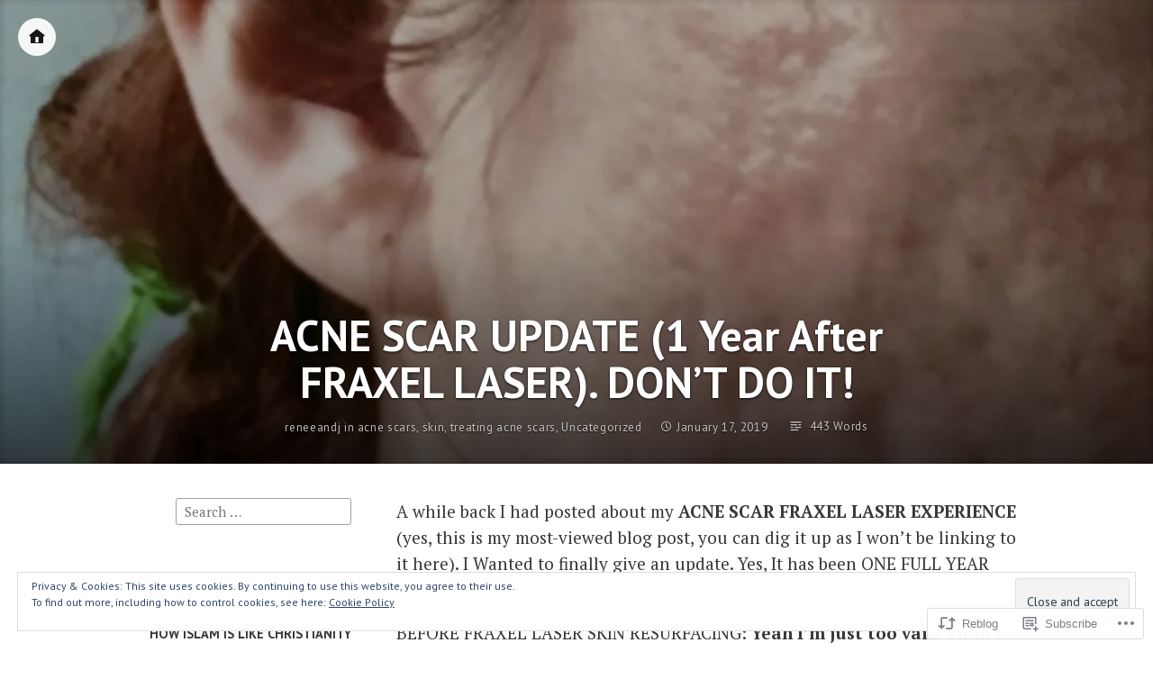

--- FILE ---
content_type: text/html; charset=UTF-8
request_url: https://asliceofmytravelstrashandtoddlers.net/2019/01/17/acne-scar-update-1-year-after-fraxel-laser-dont-do-it/
body_size: 28366
content:
<!DOCTYPE html>
<html lang="en" class="no-js">
<head>
<meta charset="UTF-8">
<meta name="viewport" content="width=device-width, initial-scale=1">
<link rel="profile" href="http://gmpg.org/xfn/11">
<link rel="pingback" href="https://asliceofmytravelstrashandtoddlers.net/xmlrpc.php">

<script>(function(html){html.className = html.className.replace(/\bno-js\b/,'js')})(document.documentElement);</script>
<title>ACNE SCAR UPDATE (1 Year After  FRAXEL LASER). DON&#8217;T DO IT! &#8211; A Slice of My Trash, Travels and Tots</title>
<meta name='robots' content='max-image-preview:large' />

<!-- Async WordPress.com Remote Login -->
<script id="wpcom_remote_login_js">
var wpcom_remote_login_extra_auth = '';
function wpcom_remote_login_remove_dom_node_id( element_id ) {
	var dom_node = document.getElementById( element_id );
	if ( dom_node ) { dom_node.parentNode.removeChild( dom_node ); }
}
function wpcom_remote_login_remove_dom_node_classes( class_name ) {
	var dom_nodes = document.querySelectorAll( '.' + class_name );
	for ( var i = 0; i < dom_nodes.length; i++ ) {
		dom_nodes[ i ].parentNode.removeChild( dom_nodes[ i ] );
	}
}
function wpcom_remote_login_final_cleanup() {
	wpcom_remote_login_remove_dom_node_classes( "wpcom_remote_login_msg" );
	wpcom_remote_login_remove_dom_node_id( "wpcom_remote_login_key" );
	wpcom_remote_login_remove_dom_node_id( "wpcom_remote_login_validate" );
	wpcom_remote_login_remove_dom_node_id( "wpcom_remote_login_js" );
	wpcom_remote_login_remove_dom_node_id( "wpcom_request_access_iframe" );
	wpcom_remote_login_remove_dom_node_id( "wpcom_request_access_styles" );
}

// Watch for messages back from the remote login
window.addEventListener( "message", function( e ) {
	if ( e.origin === "https://r-login.wordpress.com" ) {
		var data = {};
		try {
			data = JSON.parse( e.data );
		} catch( e ) {
			wpcom_remote_login_final_cleanup();
			return;
		}

		if ( data.msg === 'LOGIN' ) {
			// Clean up the login check iframe
			wpcom_remote_login_remove_dom_node_id( "wpcom_remote_login_key" );

			var id_regex = new RegExp( /^[0-9]+$/ );
			var token_regex = new RegExp( /^.*|.*|.*$/ );
			if (
				token_regex.test( data.token )
				&& id_regex.test( data.wpcomid )
			) {
				// We have everything we need to ask for a login
				var script = document.createElement( "script" );
				script.setAttribute( "id", "wpcom_remote_login_validate" );
				script.src = '/remote-login.php?wpcom_remote_login=validate'
					+ '&wpcomid=' + data.wpcomid
					+ '&token=' + encodeURIComponent( data.token )
					+ '&host=' + window.location.protocol
					+ '//' + window.location.hostname
					+ '&postid=2469'
					+ '&is_singular=1';
				document.body.appendChild( script );
			}

			return;
		}

		// Safari ITP, not logged in, so redirect
		if ( data.msg === 'LOGIN-REDIRECT' ) {
			window.location = 'https://wordpress.com/log-in?redirect_to=' + window.location.href;
			return;
		}

		// Safari ITP, storage access failed, remove the request
		if ( data.msg === 'LOGIN-REMOVE' ) {
			var css_zap = 'html { -webkit-transition: margin-top 1s; transition: margin-top 1s; } /* 9001 */ html { margin-top: 0 !important; } * html body { margin-top: 0 !important; } @media screen and ( max-width: 782px ) { html { margin-top: 0 !important; } * html body { margin-top: 0 !important; } }';
			var style_zap = document.createElement( 'style' );
			style_zap.type = 'text/css';
			style_zap.appendChild( document.createTextNode( css_zap ) );
			document.body.appendChild( style_zap );

			var e = document.getElementById( 'wpcom_request_access_iframe' );
			e.parentNode.removeChild( e );

			document.cookie = 'wordpress_com_login_access=denied; path=/; max-age=31536000';

			return;
		}

		// Safari ITP
		if ( data.msg === 'REQUEST_ACCESS' ) {
			console.log( 'request access: safari' );

			// Check ITP iframe enable/disable knob
			if ( wpcom_remote_login_extra_auth !== 'safari_itp_iframe' ) {
				return;
			}

			// If we are in a "private window" there is no ITP.
			var private_window = false;
			try {
				var opendb = window.openDatabase( null, null, null, null );
			} catch( e ) {
				private_window = true;
			}

			if ( private_window ) {
				console.log( 'private window' );
				return;
			}

			var iframe = document.createElement( 'iframe' );
			iframe.id = 'wpcom_request_access_iframe';
			iframe.setAttribute( 'scrolling', 'no' );
			iframe.setAttribute( 'sandbox', 'allow-storage-access-by-user-activation allow-scripts allow-same-origin allow-top-navigation-by-user-activation' );
			iframe.src = 'https://r-login.wordpress.com/remote-login.php?wpcom_remote_login=request_access&origin=' + encodeURIComponent( data.origin ) + '&wpcomid=' + encodeURIComponent( data.wpcomid );

			var css = 'html { -webkit-transition: margin-top 1s; transition: margin-top 1s; } /* 9001 */ html { margin-top: 46px !important; } * html body { margin-top: 46px !important; } @media screen and ( max-width: 660px ) { html { margin-top: 71px !important; } * html body { margin-top: 71px !important; } #wpcom_request_access_iframe { display: block; height: 71px !important; } } #wpcom_request_access_iframe { border: 0px; height: 46px; position: fixed; top: 0; left: 0; width: 100%; min-width: 100%; z-index: 99999; background: #23282d; } ';

			var style = document.createElement( 'style' );
			style.type = 'text/css';
			style.id = 'wpcom_request_access_styles';
			style.appendChild( document.createTextNode( css ) );
			document.body.appendChild( style );

			document.body.appendChild( iframe );
		}

		if ( data.msg === 'DONE' ) {
			wpcom_remote_login_final_cleanup();
		}
	}
}, false );

// Inject the remote login iframe after the page has had a chance to load
// more critical resources
window.addEventListener( "DOMContentLoaded", function( e ) {
	var iframe = document.createElement( "iframe" );
	iframe.style.display = "none";
	iframe.setAttribute( "scrolling", "no" );
	iframe.setAttribute( "id", "wpcom_remote_login_key" );
	iframe.src = "https://r-login.wordpress.com/remote-login.php"
		+ "?wpcom_remote_login=key"
		+ "&origin=aHR0cHM6Ly9hc2xpY2VvZm15dHJhdmVsc3RyYXNoYW5kdG9kZGxlcnMubmV0"
		+ "&wpcomid=97459655"
		+ "&time=" + Math.floor( Date.now() / 1000 );
	document.body.appendChild( iframe );
}, false );
</script>
<link rel='dns-prefetch' href='//s0.wp.com' />
<link rel='dns-prefetch' href='//wordpress.com' />
<link rel='dns-prefetch' href='//fonts-api.wp.com' />
<link rel='dns-prefetch' href='//af.pubmine.com' />
<link rel="alternate" type="application/rss+xml" title="A Slice of My Trash, Travels and Tots &raquo; Feed" href="https://asliceofmytravelstrashandtoddlers.net/feed/" />
<link rel="alternate" type="application/rss+xml" title="A Slice of My Trash, Travels and Tots &raquo; Comments Feed" href="https://asliceofmytravelstrashandtoddlers.net/comments/feed/" />
<link rel="alternate" type="application/rss+xml" title="A Slice of My Trash, Travels and Tots &raquo; ACNE SCAR UPDATE (1 Year After  FRAXEL LASER). DON&#8217;T DO&nbsp;IT! Comments Feed" href="https://asliceofmytravelstrashandtoddlers.net/2019/01/17/acne-scar-update-1-year-after-fraxel-laser-dont-do-it/feed/" />
	<script type="text/javascript">
		/* <![CDATA[ */
		function addLoadEvent(func) {
			var oldonload = window.onload;
			if (typeof window.onload != 'function') {
				window.onload = func;
			} else {
				window.onload = function () {
					oldonload();
					func();
				}
			}
		}
		/* ]]> */
	</script>
	<link crossorigin='anonymous' rel='stylesheet' id='all-css-0-1' href='/_static/??/wp-content/mu-plugins/widgets/eu-cookie-law/templates/style.css,/wp-content/mu-plugins/likes/jetpack-likes.css?m=1743883414j&cssminify=yes' type='text/css' media='all' />
<style id='wp-emoji-styles-inline-css'>

	img.wp-smiley, img.emoji {
		display: inline !important;
		border: none !important;
		box-shadow: none !important;
		height: 1em !important;
		width: 1em !important;
		margin: 0 0.07em !important;
		vertical-align: -0.1em !important;
		background: none !important;
		padding: 0 !important;
	}
/*# sourceURL=wp-emoji-styles-inline-css */
</style>
<link crossorigin='anonymous' rel='stylesheet' id='all-css-2-1' href='/wp-content/plugins/gutenberg-core/v22.4.2/build/styles/block-library/style.min.css?m=1769608164i&cssminify=yes' type='text/css' media='all' />
<style id='wp-block-library-inline-css'>
.has-text-align-justify {
	text-align:justify;
}
.has-text-align-justify{text-align:justify;}

/*# sourceURL=wp-block-library-inline-css */
</style><style id='global-styles-inline-css'>
:root{--wp--preset--aspect-ratio--square: 1;--wp--preset--aspect-ratio--4-3: 4/3;--wp--preset--aspect-ratio--3-4: 3/4;--wp--preset--aspect-ratio--3-2: 3/2;--wp--preset--aspect-ratio--2-3: 2/3;--wp--preset--aspect-ratio--16-9: 16/9;--wp--preset--aspect-ratio--9-16: 9/16;--wp--preset--color--black: #000000;--wp--preset--color--cyan-bluish-gray: #abb8c3;--wp--preset--color--white: #ffffff;--wp--preset--color--pale-pink: #f78da7;--wp--preset--color--vivid-red: #cf2e2e;--wp--preset--color--luminous-vivid-orange: #ff6900;--wp--preset--color--luminous-vivid-amber: #fcb900;--wp--preset--color--light-green-cyan: #7bdcb5;--wp--preset--color--vivid-green-cyan: #00d084;--wp--preset--color--pale-cyan-blue: #8ed1fc;--wp--preset--color--vivid-cyan-blue: #0693e3;--wp--preset--color--vivid-purple: #9b51e0;--wp--preset--gradient--vivid-cyan-blue-to-vivid-purple: linear-gradient(135deg,rgb(6,147,227) 0%,rgb(155,81,224) 100%);--wp--preset--gradient--light-green-cyan-to-vivid-green-cyan: linear-gradient(135deg,rgb(122,220,180) 0%,rgb(0,208,130) 100%);--wp--preset--gradient--luminous-vivid-amber-to-luminous-vivid-orange: linear-gradient(135deg,rgb(252,185,0) 0%,rgb(255,105,0) 100%);--wp--preset--gradient--luminous-vivid-orange-to-vivid-red: linear-gradient(135deg,rgb(255,105,0) 0%,rgb(207,46,46) 100%);--wp--preset--gradient--very-light-gray-to-cyan-bluish-gray: linear-gradient(135deg,rgb(238,238,238) 0%,rgb(169,184,195) 100%);--wp--preset--gradient--cool-to-warm-spectrum: linear-gradient(135deg,rgb(74,234,220) 0%,rgb(151,120,209) 20%,rgb(207,42,186) 40%,rgb(238,44,130) 60%,rgb(251,105,98) 80%,rgb(254,248,76) 100%);--wp--preset--gradient--blush-light-purple: linear-gradient(135deg,rgb(255,206,236) 0%,rgb(152,150,240) 100%);--wp--preset--gradient--blush-bordeaux: linear-gradient(135deg,rgb(254,205,165) 0%,rgb(254,45,45) 50%,rgb(107,0,62) 100%);--wp--preset--gradient--luminous-dusk: linear-gradient(135deg,rgb(255,203,112) 0%,rgb(199,81,192) 50%,rgb(65,88,208) 100%);--wp--preset--gradient--pale-ocean: linear-gradient(135deg,rgb(255,245,203) 0%,rgb(182,227,212) 50%,rgb(51,167,181) 100%);--wp--preset--gradient--electric-grass: linear-gradient(135deg,rgb(202,248,128) 0%,rgb(113,206,126) 100%);--wp--preset--gradient--midnight: linear-gradient(135deg,rgb(2,3,129) 0%,rgb(40,116,252) 100%);--wp--preset--font-size--small: 13px;--wp--preset--font-size--medium: 20px;--wp--preset--font-size--large: 36px;--wp--preset--font-size--x-large: 42px;--wp--preset--font-family--albert-sans: 'Albert Sans', sans-serif;--wp--preset--font-family--alegreya: Alegreya, serif;--wp--preset--font-family--arvo: Arvo, serif;--wp--preset--font-family--bodoni-moda: 'Bodoni Moda', serif;--wp--preset--font-family--bricolage-grotesque: 'Bricolage Grotesque', sans-serif;--wp--preset--font-family--cabin: Cabin, sans-serif;--wp--preset--font-family--chivo: Chivo, sans-serif;--wp--preset--font-family--commissioner: Commissioner, sans-serif;--wp--preset--font-family--cormorant: Cormorant, serif;--wp--preset--font-family--courier-prime: 'Courier Prime', monospace;--wp--preset--font-family--crimson-pro: 'Crimson Pro', serif;--wp--preset--font-family--dm-mono: 'DM Mono', monospace;--wp--preset--font-family--dm-sans: 'DM Sans', sans-serif;--wp--preset--font-family--dm-serif-display: 'DM Serif Display', serif;--wp--preset--font-family--domine: Domine, serif;--wp--preset--font-family--eb-garamond: 'EB Garamond', serif;--wp--preset--font-family--epilogue: Epilogue, sans-serif;--wp--preset--font-family--fahkwang: Fahkwang, sans-serif;--wp--preset--font-family--figtree: Figtree, sans-serif;--wp--preset--font-family--fira-sans: 'Fira Sans', sans-serif;--wp--preset--font-family--fjalla-one: 'Fjalla One', sans-serif;--wp--preset--font-family--fraunces: Fraunces, serif;--wp--preset--font-family--gabarito: Gabarito, system-ui;--wp--preset--font-family--ibm-plex-mono: 'IBM Plex Mono', monospace;--wp--preset--font-family--ibm-plex-sans: 'IBM Plex Sans', sans-serif;--wp--preset--font-family--ibarra-real-nova: 'Ibarra Real Nova', serif;--wp--preset--font-family--instrument-serif: 'Instrument Serif', serif;--wp--preset--font-family--inter: Inter, sans-serif;--wp--preset--font-family--josefin-sans: 'Josefin Sans', sans-serif;--wp--preset--font-family--jost: Jost, sans-serif;--wp--preset--font-family--libre-baskerville: 'Libre Baskerville', serif;--wp--preset--font-family--libre-franklin: 'Libre Franklin', sans-serif;--wp--preset--font-family--literata: Literata, serif;--wp--preset--font-family--lora: Lora, serif;--wp--preset--font-family--merriweather: Merriweather, serif;--wp--preset--font-family--montserrat: Montserrat, sans-serif;--wp--preset--font-family--newsreader: Newsreader, serif;--wp--preset--font-family--noto-sans-mono: 'Noto Sans Mono', sans-serif;--wp--preset--font-family--nunito: Nunito, sans-serif;--wp--preset--font-family--open-sans: 'Open Sans', sans-serif;--wp--preset--font-family--overpass: Overpass, sans-serif;--wp--preset--font-family--pt-serif: 'PT Serif', serif;--wp--preset--font-family--petrona: Petrona, serif;--wp--preset--font-family--piazzolla: Piazzolla, serif;--wp--preset--font-family--playfair-display: 'Playfair Display', serif;--wp--preset--font-family--plus-jakarta-sans: 'Plus Jakarta Sans', sans-serif;--wp--preset--font-family--poppins: Poppins, sans-serif;--wp--preset--font-family--raleway: Raleway, sans-serif;--wp--preset--font-family--roboto: Roboto, sans-serif;--wp--preset--font-family--roboto-slab: 'Roboto Slab', serif;--wp--preset--font-family--rubik: Rubik, sans-serif;--wp--preset--font-family--rufina: Rufina, serif;--wp--preset--font-family--sora: Sora, sans-serif;--wp--preset--font-family--source-sans-3: 'Source Sans 3', sans-serif;--wp--preset--font-family--source-serif-4: 'Source Serif 4', serif;--wp--preset--font-family--space-mono: 'Space Mono', monospace;--wp--preset--font-family--syne: Syne, sans-serif;--wp--preset--font-family--texturina: Texturina, serif;--wp--preset--font-family--urbanist: Urbanist, sans-serif;--wp--preset--font-family--work-sans: 'Work Sans', sans-serif;--wp--preset--spacing--20: 0.44rem;--wp--preset--spacing--30: 0.67rem;--wp--preset--spacing--40: 1rem;--wp--preset--spacing--50: 1.5rem;--wp--preset--spacing--60: 2.25rem;--wp--preset--spacing--70: 3.38rem;--wp--preset--spacing--80: 5.06rem;--wp--preset--shadow--natural: 6px 6px 9px rgba(0, 0, 0, 0.2);--wp--preset--shadow--deep: 12px 12px 50px rgba(0, 0, 0, 0.4);--wp--preset--shadow--sharp: 6px 6px 0px rgba(0, 0, 0, 0.2);--wp--preset--shadow--outlined: 6px 6px 0px -3px rgb(255, 255, 255), 6px 6px rgb(0, 0, 0);--wp--preset--shadow--crisp: 6px 6px 0px rgb(0, 0, 0);}:where(body) { margin: 0; }:where(.is-layout-flex){gap: 0.5em;}:where(.is-layout-grid){gap: 0.5em;}body .is-layout-flex{display: flex;}.is-layout-flex{flex-wrap: wrap;align-items: center;}.is-layout-flex > :is(*, div){margin: 0;}body .is-layout-grid{display: grid;}.is-layout-grid > :is(*, div){margin: 0;}body{padding-top: 0px;padding-right: 0px;padding-bottom: 0px;padding-left: 0px;}:root :where(.wp-element-button, .wp-block-button__link){background-color: #32373c;border-width: 0;color: #fff;font-family: inherit;font-size: inherit;font-style: inherit;font-weight: inherit;letter-spacing: inherit;line-height: inherit;padding-top: calc(0.667em + 2px);padding-right: calc(1.333em + 2px);padding-bottom: calc(0.667em + 2px);padding-left: calc(1.333em + 2px);text-decoration: none;text-transform: inherit;}.has-black-color{color: var(--wp--preset--color--black) !important;}.has-cyan-bluish-gray-color{color: var(--wp--preset--color--cyan-bluish-gray) !important;}.has-white-color{color: var(--wp--preset--color--white) !important;}.has-pale-pink-color{color: var(--wp--preset--color--pale-pink) !important;}.has-vivid-red-color{color: var(--wp--preset--color--vivid-red) !important;}.has-luminous-vivid-orange-color{color: var(--wp--preset--color--luminous-vivid-orange) !important;}.has-luminous-vivid-amber-color{color: var(--wp--preset--color--luminous-vivid-amber) !important;}.has-light-green-cyan-color{color: var(--wp--preset--color--light-green-cyan) !important;}.has-vivid-green-cyan-color{color: var(--wp--preset--color--vivid-green-cyan) !important;}.has-pale-cyan-blue-color{color: var(--wp--preset--color--pale-cyan-blue) !important;}.has-vivid-cyan-blue-color{color: var(--wp--preset--color--vivid-cyan-blue) !important;}.has-vivid-purple-color{color: var(--wp--preset--color--vivid-purple) !important;}.has-black-background-color{background-color: var(--wp--preset--color--black) !important;}.has-cyan-bluish-gray-background-color{background-color: var(--wp--preset--color--cyan-bluish-gray) !important;}.has-white-background-color{background-color: var(--wp--preset--color--white) !important;}.has-pale-pink-background-color{background-color: var(--wp--preset--color--pale-pink) !important;}.has-vivid-red-background-color{background-color: var(--wp--preset--color--vivid-red) !important;}.has-luminous-vivid-orange-background-color{background-color: var(--wp--preset--color--luminous-vivid-orange) !important;}.has-luminous-vivid-amber-background-color{background-color: var(--wp--preset--color--luminous-vivid-amber) !important;}.has-light-green-cyan-background-color{background-color: var(--wp--preset--color--light-green-cyan) !important;}.has-vivid-green-cyan-background-color{background-color: var(--wp--preset--color--vivid-green-cyan) !important;}.has-pale-cyan-blue-background-color{background-color: var(--wp--preset--color--pale-cyan-blue) !important;}.has-vivid-cyan-blue-background-color{background-color: var(--wp--preset--color--vivid-cyan-blue) !important;}.has-vivid-purple-background-color{background-color: var(--wp--preset--color--vivid-purple) !important;}.has-black-border-color{border-color: var(--wp--preset--color--black) !important;}.has-cyan-bluish-gray-border-color{border-color: var(--wp--preset--color--cyan-bluish-gray) !important;}.has-white-border-color{border-color: var(--wp--preset--color--white) !important;}.has-pale-pink-border-color{border-color: var(--wp--preset--color--pale-pink) !important;}.has-vivid-red-border-color{border-color: var(--wp--preset--color--vivid-red) !important;}.has-luminous-vivid-orange-border-color{border-color: var(--wp--preset--color--luminous-vivid-orange) !important;}.has-luminous-vivid-amber-border-color{border-color: var(--wp--preset--color--luminous-vivid-amber) !important;}.has-light-green-cyan-border-color{border-color: var(--wp--preset--color--light-green-cyan) !important;}.has-vivid-green-cyan-border-color{border-color: var(--wp--preset--color--vivid-green-cyan) !important;}.has-pale-cyan-blue-border-color{border-color: var(--wp--preset--color--pale-cyan-blue) !important;}.has-vivid-cyan-blue-border-color{border-color: var(--wp--preset--color--vivid-cyan-blue) !important;}.has-vivid-purple-border-color{border-color: var(--wp--preset--color--vivid-purple) !important;}.has-vivid-cyan-blue-to-vivid-purple-gradient-background{background: var(--wp--preset--gradient--vivid-cyan-blue-to-vivid-purple) !important;}.has-light-green-cyan-to-vivid-green-cyan-gradient-background{background: var(--wp--preset--gradient--light-green-cyan-to-vivid-green-cyan) !important;}.has-luminous-vivid-amber-to-luminous-vivid-orange-gradient-background{background: var(--wp--preset--gradient--luminous-vivid-amber-to-luminous-vivid-orange) !important;}.has-luminous-vivid-orange-to-vivid-red-gradient-background{background: var(--wp--preset--gradient--luminous-vivid-orange-to-vivid-red) !important;}.has-very-light-gray-to-cyan-bluish-gray-gradient-background{background: var(--wp--preset--gradient--very-light-gray-to-cyan-bluish-gray) !important;}.has-cool-to-warm-spectrum-gradient-background{background: var(--wp--preset--gradient--cool-to-warm-spectrum) !important;}.has-blush-light-purple-gradient-background{background: var(--wp--preset--gradient--blush-light-purple) !important;}.has-blush-bordeaux-gradient-background{background: var(--wp--preset--gradient--blush-bordeaux) !important;}.has-luminous-dusk-gradient-background{background: var(--wp--preset--gradient--luminous-dusk) !important;}.has-pale-ocean-gradient-background{background: var(--wp--preset--gradient--pale-ocean) !important;}.has-electric-grass-gradient-background{background: var(--wp--preset--gradient--electric-grass) !important;}.has-midnight-gradient-background{background: var(--wp--preset--gradient--midnight) !important;}.has-small-font-size{font-size: var(--wp--preset--font-size--small) !important;}.has-medium-font-size{font-size: var(--wp--preset--font-size--medium) !important;}.has-large-font-size{font-size: var(--wp--preset--font-size--large) !important;}.has-x-large-font-size{font-size: var(--wp--preset--font-size--x-large) !important;}.has-albert-sans-font-family{font-family: var(--wp--preset--font-family--albert-sans) !important;}.has-alegreya-font-family{font-family: var(--wp--preset--font-family--alegreya) !important;}.has-arvo-font-family{font-family: var(--wp--preset--font-family--arvo) !important;}.has-bodoni-moda-font-family{font-family: var(--wp--preset--font-family--bodoni-moda) !important;}.has-bricolage-grotesque-font-family{font-family: var(--wp--preset--font-family--bricolage-grotesque) !important;}.has-cabin-font-family{font-family: var(--wp--preset--font-family--cabin) !important;}.has-chivo-font-family{font-family: var(--wp--preset--font-family--chivo) !important;}.has-commissioner-font-family{font-family: var(--wp--preset--font-family--commissioner) !important;}.has-cormorant-font-family{font-family: var(--wp--preset--font-family--cormorant) !important;}.has-courier-prime-font-family{font-family: var(--wp--preset--font-family--courier-prime) !important;}.has-crimson-pro-font-family{font-family: var(--wp--preset--font-family--crimson-pro) !important;}.has-dm-mono-font-family{font-family: var(--wp--preset--font-family--dm-mono) !important;}.has-dm-sans-font-family{font-family: var(--wp--preset--font-family--dm-sans) !important;}.has-dm-serif-display-font-family{font-family: var(--wp--preset--font-family--dm-serif-display) !important;}.has-domine-font-family{font-family: var(--wp--preset--font-family--domine) !important;}.has-eb-garamond-font-family{font-family: var(--wp--preset--font-family--eb-garamond) !important;}.has-epilogue-font-family{font-family: var(--wp--preset--font-family--epilogue) !important;}.has-fahkwang-font-family{font-family: var(--wp--preset--font-family--fahkwang) !important;}.has-figtree-font-family{font-family: var(--wp--preset--font-family--figtree) !important;}.has-fira-sans-font-family{font-family: var(--wp--preset--font-family--fira-sans) !important;}.has-fjalla-one-font-family{font-family: var(--wp--preset--font-family--fjalla-one) !important;}.has-fraunces-font-family{font-family: var(--wp--preset--font-family--fraunces) !important;}.has-gabarito-font-family{font-family: var(--wp--preset--font-family--gabarito) !important;}.has-ibm-plex-mono-font-family{font-family: var(--wp--preset--font-family--ibm-plex-mono) !important;}.has-ibm-plex-sans-font-family{font-family: var(--wp--preset--font-family--ibm-plex-sans) !important;}.has-ibarra-real-nova-font-family{font-family: var(--wp--preset--font-family--ibarra-real-nova) !important;}.has-instrument-serif-font-family{font-family: var(--wp--preset--font-family--instrument-serif) !important;}.has-inter-font-family{font-family: var(--wp--preset--font-family--inter) !important;}.has-josefin-sans-font-family{font-family: var(--wp--preset--font-family--josefin-sans) !important;}.has-jost-font-family{font-family: var(--wp--preset--font-family--jost) !important;}.has-libre-baskerville-font-family{font-family: var(--wp--preset--font-family--libre-baskerville) !important;}.has-libre-franklin-font-family{font-family: var(--wp--preset--font-family--libre-franklin) !important;}.has-literata-font-family{font-family: var(--wp--preset--font-family--literata) !important;}.has-lora-font-family{font-family: var(--wp--preset--font-family--lora) !important;}.has-merriweather-font-family{font-family: var(--wp--preset--font-family--merriweather) !important;}.has-montserrat-font-family{font-family: var(--wp--preset--font-family--montserrat) !important;}.has-newsreader-font-family{font-family: var(--wp--preset--font-family--newsreader) !important;}.has-noto-sans-mono-font-family{font-family: var(--wp--preset--font-family--noto-sans-mono) !important;}.has-nunito-font-family{font-family: var(--wp--preset--font-family--nunito) !important;}.has-open-sans-font-family{font-family: var(--wp--preset--font-family--open-sans) !important;}.has-overpass-font-family{font-family: var(--wp--preset--font-family--overpass) !important;}.has-pt-serif-font-family{font-family: var(--wp--preset--font-family--pt-serif) !important;}.has-petrona-font-family{font-family: var(--wp--preset--font-family--petrona) !important;}.has-piazzolla-font-family{font-family: var(--wp--preset--font-family--piazzolla) !important;}.has-playfair-display-font-family{font-family: var(--wp--preset--font-family--playfair-display) !important;}.has-plus-jakarta-sans-font-family{font-family: var(--wp--preset--font-family--plus-jakarta-sans) !important;}.has-poppins-font-family{font-family: var(--wp--preset--font-family--poppins) !important;}.has-raleway-font-family{font-family: var(--wp--preset--font-family--raleway) !important;}.has-roboto-font-family{font-family: var(--wp--preset--font-family--roboto) !important;}.has-roboto-slab-font-family{font-family: var(--wp--preset--font-family--roboto-slab) !important;}.has-rubik-font-family{font-family: var(--wp--preset--font-family--rubik) !important;}.has-rufina-font-family{font-family: var(--wp--preset--font-family--rufina) !important;}.has-sora-font-family{font-family: var(--wp--preset--font-family--sora) !important;}.has-source-sans-3-font-family{font-family: var(--wp--preset--font-family--source-sans-3) !important;}.has-source-serif-4-font-family{font-family: var(--wp--preset--font-family--source-serif-4) !important;}.has-space-mono-font-family{font-family: var(--wp--preset--font-family--space-mono) !important;}.has-syne-font-family{font-family: var(--wp--preset--font-family--syne) !important;}.has-texturina-font-family{font-family: var(--wp--preset--font-family--texturina) !important;}.has-urbanist-font-family{font-family: var(--wp--preset--font-family--urbanist) !important;}.has-work-sans-font-family{font-family: var(--wp--preset--font-family--work-sans) !important;}
/*# sourceURL=global-styles-inline-css */
</style>

<style id='classic-theme-styles-inline-css'>
.wp-block-button__link{background-color:#32373c;border-radius:9999px;box-shadow:none;color:#fff;font-size:1.125em;padding:calc(.667em + 2px) calc(1.333em + 2px);text-decoration:none}.wp-block-file__button{background:#32373c;color:#fff}.wp-block-accordion-heading{margin:0}.wp-block-accordion-heading__toggle{background-color:inherit!important;color:inherit!important}.wp-block-accordion-heading__toggle:not(:focus-visible){outline:none}.wp-block-accordion-heading__toggle:focus,.wp-block-accordion-heading__toggle:hover{background-color:inherit!important;border:none;box-shadow:none;color:inherit;padding:var(--wp--preset--spacing--20,1em) 0;text-decoration:none}.wp-block-accordion-heading__toggle:focus-visible{outline:auto;outline-offset:0}
/*# sourceURL=/wp-content/plugins/gutenberg-core/v22.4.2/build/styles/block-library/classic.min.css */
</style>
<link crossorigin='anonymous' rel='stylesheet' id='all-css-4-1' href='/_static/??-eJx9zEEOwkAIBdALiaTWaDfGs7QjUXSYIYVJr18aExfGuCHw4YGLQqrFqThKA83tzsUw1ZkiFx0d40LoxiNlkjjbJ7Md/maLhoFp0pnMIKpwE/BHQPvnQm2vIfOLYrKv5E0ZS3UObZ9mW1zl0h3703noD0P3XAFDZ01X&cssminify=yes' type='text/css' media='all' />
<link rel='stylesheet' id='independent-publisher-fonts-css' href='https://fonts-api.wp.com/css?family=PT+Sans%3A400%2C700%2C400italic%2C700italic%7CPT+Serif%3A400%2C700%2C400italic%2C700italic&#038;subset=latin%2Clatin-ext' media='all' />
<link crossorigin='anonymous' rel='stylesheet' id='all-css-6-1' href='/_static/??-eJyVj90KwjAMRl/IGvyZ4oX4KLLV2GW2aWlShm9vJ15MFMGb8B3I+UhgTMZGVmSFUEzyxRELDKiptbcXgxSGM7EFh4yZqiDf49KKLGDWqT0GFEilA+ILJqyD1VT2JD1mEL17/F+bjnmqZkw2ho+C2S8ZOx9djQ7q1gx/SQ6j8dG2SpHfwFx9S3lST+G42jeb9f6w2zbDA0tRe/8=&cssminify=yes' type='text/css' media='all' />
<style id='independent-publisher-style-inline-css'>
#post-cover-image { background: url("https://asliceofmytravelstrashandtoddlers.net/wp-content/uploads/2018/04/img_20180411_1616540541.jpg?w=1440&#038;h=600&#038;crop=1") no-repeat center; background-size: cover; background-attachment: scroll; }
/*# sourceURL=independent-publisher-style-inline-css */
</style>
<link crossorigin='anonymous' rel='stylesheet' id='print-css-7-1' href='/wp-content/mu-plugins/global-print/global-print.css?m=1465851035i&cssminify=yes' type='text/css' media='print' />
<style id='jetpack-global-styles-frontend-style-inline-css'>
:root { --font-headings: unset; --font-base: unset; --font-headings-default: -apple-system,BlinkMacSystemFont,"Segoe UI",Roboto,Oxygen-Sans,Ubuntu,Cantarell,"Helvetica Neue",sans-serif; --font-base-default: -apple-system,BlinkMacSystemFont,"Segoe UI",Roboto,Oxygen-Sans,Ubuntu,Cantarell,"Helvetica Neue",sans-serif;}
/*# sourceURL=jetpack-global-styles-frontend-style-inline-css */
</style>
<link crossorigin='anonymous' rel='stylesheet' id='all-css-10-1' href='/_static/??-eJyNjcsKAjEMRX/IGtQZBxfip0hMS9sxTYppGfx7H7gRN+7ugcs5sFRHKi1Ig9Jd5R6zGMyhVaTrh8G6QFHfORhYwlvw6P39PbPENZmt4G/ROQuBKWVkxxrVvuBH1lIoz2waILJekF+HUzlupnG3nQ77YZwfuRJIaQ==&cssminify=yes' type='text/css' media='all' />
<script type="text/javascript" id="wpcom-actionbar-placeholder-js-extra">
/* <![CDATA[ */
var actionbardata = {"siteID":"97459655","postID":"2469","siteURL":"https://asliceofmytravelstrashandtoddlers.net","xhrURL":"https://asliceofmytravelstrashandtoddlers.net/wp-admin/admin-ajax.php","nonce":"25beab2906","isLoggedIn":"","statusMessage":"","subsEmailDefault":"instantly","proxyScriptUrl":"https://s0.wp.com/wp-content/js/wpcom-proxy-request.js?m=1513050504i&amp;ver=20211021","shortlink":"https://wp.me/p6AVHV-DP","i18n":{"followedText":"New posts from this site will now appear in your \u003Ca href=\"https://wordpress.com/reader\"\u003EReader\u003C/a\u003E","foldBar":"Collapse this bar","unfoldBar":"Expand this bar","shortLinkCopied":"Shortlink copied to clipboard."}};
//# sourceURL=wpcom-actionbar-placeholder-js-extra
/* ]]> */
</script>
<script type="text/javascript" id="jetpack-mu-wpcom-settings-js-before">
/* <![CDATA[ */
var JETPACK_MU_WPCOM_SETTINGS = {"assetsUrl":"https://s0.wp.com/wp-content/mu-plugins/jetpack-mu-wpcom-plugin/sun/jetpack_vendor/automattic/jetpack-mu-wpcom/src/build/"};
//# sourceURL=jetpack-mu-wpcom-settings-js-before
/* ]]> */
</script>
<script crossorigin='anonymous' type='text/javascript'  src='/_static/??-eJyFjcsOwiAQRX/I6dSa+lgYvwWBEAgMOAPW/n3bqIk7V2dxT87FqYDOVC1VDIIcKxTOr7kLssN186RjM1a2MTya5fmDLnn6K0HyjlW1v/L37R6zgxKb8yQ4ZTbKCOioRN4hnQo+hw1AmcCZwmvilq7709CPh/54voQFmNpFWg=='></script>
<script type="text/javascript" id="rlt-proxy-js-after">
/* <![CDATA[ */
	rltInitialize( {"token":null,"iframeOrigins":["https:\/\/widgets.wp.com"]} );
//# sourceURL=rlt-proxy-js-after
/* ]]> */
</script>
<link rel="EditURI" type="application/rsd+xml" title="RSD" href="https://asliceofmytravels.wordpress.com/xmlrpc.php?rsd" />
<meta name="generator" content="WordPress.com" />
<link rel="canonical" href="https://asliceofmytravelstrashandtoddlers.net/2019/01/17/acne-scar-update-1-year-after-fraxel-laser-dont-do-it/" />
<link rel='shortlink' href='https://wp.me/p6AVHV-DP' />
<link rel="alternate" type="application/json+oembed" href="https://public-api.wordpress.com/oembed/?format=json&amp;url=https%3A%2F%2Fasliceofmytravelstrashandtoddlers.net%2F2019%2F01%2F17%2Facne-scar-update-1-year-after-fraxel-laser-dont-do-it%2F&amp;for=wpcom-auto-discovery" /><link rel="alternate" type="application/xml+oembed" href="https://public-api.wordpress.com/oembed/?format=xml&amp;url=https%3A%2F%2Fasliceofmytravelstrashandtoddlers.net%2F2019%2F01%2F17%2Facne-scar-update-1-year-after-fraxel-laser-dont-do-it%2F&amp;for=wpcom-auto-discovery" />
<!-- Jetpack Open Graph Tags -->
<meta property="og:type" content="article" />
<meta property="og:title" content="ACNE SCAR UPDATE (1 Year After  FRAXEL LASER). DON&#8217;T DO IT!" />
<meta property="og:url" content="https://asliceofmytravelstrashandtoddlers.net/2019/01/17/acne-scar-update-1-year-after-fraxel-laser-dont-do-it/" />
<meta property="og:description" content="A while back I had posted about my ACNE SCAR FRAXEL LASER EXPERIENCE (yes, this is my most-viewed blog post, you can dig it up as I won&#8217;t be linking to it here). I Wanted to finally give an u…" />
<meta property="article:published_time" content="2019-01-17T03:57:46+00:00" />
<meta property="article:modified_time" content="2019-01-19T06:21:54+00:00" />
<meta property="og:site_name" content="A Slice of My Trash, Travels and Tots" />
<meta property="og:image" content="https://i0.wp.com/asliceofmytravelstrashandtoddlers.net/wp-content/uploads/2018/04/img_20180411_1616540541.jpg?fit=900%2C1200&#038;ssl=1" />
<meta property="og:image:width" content="900" />
<meta property="og:image:height" content="1200" />
<meta property="og:image:alt" content="" />
<meta property="og:locale" content="en_US" />
<meta property="article:publisher" content="https://www.facebook.com/WordPresscom" />
<meta name="twitter:text:title" content="ACNE SCAR UPDATE (1 Year After  FRAXEL LASER). DON&#8217;T DO&nbsp;IT!" />
<meta name="twitter:image" content="https://i0.wp.com/asliceofmytravelstrashandtoddlers.net/wp-content/uploads/2018/04/img_20180411_1616540541.jpg?fit=900%2C1200&#038;ssl=1&#038;w=640" />
<meta name="twitter:card" content="summary_large_image" />

<!-- End Jetpack Open Graph Tags -->
<link rel="shortcut icon" type="image/x-icon" href="https://s0.wp.com/i/favicon.ico?m=1713425267i" sizes="16x16 24x24 32x32 48x48" />
<link rel="icon" type="image/x-icon" href="https://s0.wp.com/i/favicon.ico?m=1713425267i" sizes="16x16 24x24 32x32 48x48" />
<link rel="apple-touch-icon" href="https://s0.wp.com/i/webclip.png?m=1713868326i" />
<link rel='openid.server' href='https://asliceofmytravelstrashandtoddlers.net/?openidserver=1' />
<link rel='openid.delegate' href='https://asliceofmytravelstrashandtoddlers.net/' />
<link rel="search" type="application/opensearchdescription+xml" href="https://asliceofmytravelstrashandtoddlers.net/osd.xml" title="A Slice of My Trash, Travels and Tots" />
<link rel="search" type="application/opensearchdescription+xml" href="https://s1.wp.com/opensearch.xml" title="WordPress.com" />
<style type="text/css">.recentcomments a{display:inline !important;padding:0 !important;margin:0 !important;}</style>		<style type="text/css">
			.recentcomments a {
				display: inline !important;
				padding: 0 !important;
				margin: 0 !important;
			}

			table.recentcommentsavatartop img.avatar, table.recentcommentsavatarend img.avatar {
				border: 0px;
				margin: 0;
			}

			table.recentcommentsavatartop a, table.recentcommentsavatarend a {
				border: 0px !important;
				background-color: transparent !important;
			}

			td.recentcommentsavatarend, td.recentcommentsavatartop {
				padding: 0px 0px 1px 0px;
				margin: 0px;
			}

			td.recentcommentstextend {
				border: none !important;
				padding: 0px 0px 2px 10px;
			}

			.rtl td.recentcommentstextend {
				padding: 0px 10px 2px 0px;
			}

			td.recentcommentstexttop {
				border: none;
				padding: 0px 0px 0px 10px;
			}

			.rtl td.recentcommentstexttop {
				padding: 0px 10px 0px 0px;
			}
		</style>
		<meta name="description" content="A while back I had posted about my ACNE SCAR FRAXEL LASER EXPERIENCE (yes, this is my most-viewed blog post, you can dig it up as I won&#039;t be linking to it here). I Wanted to finally give an update. Yes, It has been ONE FULL YEAR since my 3 FRAXEL LASER TREATMENTS. BEFORE FRAXEL&hellip;" />
<script type="text/javascript">
/* <![CDATA[ */
var wa_client = {}; wa_client.cmd = []; wa_client.config = { 'blog_id': 97459655, 'blog_language': 'en', 'is_wordads': true, 'hosting_type': 1, 'afp_account_id': 'pub-7027146264662793', 'afp_host_id': 5038568878849053, 'theme': 'pub/independent-publisher', '_': { 'title': 'Advertisement', 'privacy_settings': 'Privacy Settings' }, 'formats': [ 'inline', 'belowpost', 'bottom_sticky', 'sidebar_sticky_right', 'sidebar', 'top', 'shortcode', 'gutenberg_rectangle', 'gutenberg_leaderboard', 'gutenberg_mobile_leaderboard', 'gutenberg_skyscraper' ] };
/* ]]> */
</script>
		<script type="text/javascript">

			window.doNotSellCallback = function() {

				var linkElements = [
					'a[href="https://wordpress.com/?ref=footer_blog"]',
					'a[href="https://wordpress.com/?ref=footer_website"]',
					'a[href="https://wordpress.com/?ref=vertical_footer"]',
					'a[href^="https://wordpress.com/?ref=footer_segment_"]',
				].join(',');

				var dnsLink = document.createElement( 'a' );
				dnsLink.href = 'https://wordpress.com/advertising-program-optout/';
				dnsLink.classList.add( 'do-not-sell-link' );
				dnsLink.rel = 'nofollow';
				dnsLink.style.marginLeft = '0.5em';
				dnsLink.textContent = 'Do Not Sell or Share My Personal Information';

				var creditLinks = document.querySelectorAll( linkElements );

				if ( 0 === creditLinks.length ) {
					return false;
				}

				Array.prototype.forEach.call( creditLinks, function( el ) {
					el.insertAdjacentElement( 'afterend', dnsLink );
				});

				return true;
			};

		</script>
		<script type="text/javascript">
	window.google_analytics_uacct = "UA-52447-2";
</script>

<script type="text/javascript">
	var _gaq = _gaq || [];
	_gaq.push(['_setAccount', 'UA-52447-2']);
	_gaq.push(['_gat._anonymizeIp']);
	_gaq.push(['_setDomainName', 'none']);
	_gaq.push(['_setAllowLinker', true]);
	_gaq.push(['_initData']);
	_gaq.push(['_trackPageview']);

	(function() {
		var ga = document.createElement('script'); ga.type = 'text/javascript'; ga.async = true;
		ga.src = ('https:' == document.location.protocol ? 'https://ssl' : 'http://www') + '.google-analytics.com/ga.js';
		(document.getElementsByTagName('head')[0] || document.getElementsByTagName('body')[0]).appendChild(ga);
	})();
</script>
<link crossorigin='anonymous' rel='stylesheet' id='all-css-0-3' href='/_static/??-eJyNjM0KgzAQBl9I/ag/lR6KjyK6LhJNNsHN4uuXQuvZ4wzD4EwlRcksGcHK5G11otg4p4n2H0NNMDohzD7SrtDTJT4qUi1wexDiYp4VNB3RlP3V/MX3N4T3o++aun892277AK5vOq4=&cssminify=yes' type='text/css' media='all' />
</head>

<body class="wp-singular post-template-default single single-post postid-2469 single-format-standard wp-theme-pubindependent-publisher customizer-styles-applied has-cover-image has-sidebar jetpack-reblog-enabled">

<div id="page" class="hfeed site">
	<a class="skip-link screen-reader-text" href="#content">Skip to content</a>

	
<div id="post-cover-image" class="site-hero-section">
			<a id="site-home-link" title="Home" href="https://asliceofmytravelstrashandtoddlers.net/" rel="home"><span class="screen-reader-text">Home</span></a>
	
	
	<div class="cover-meta-wrapper">
					<div class="cover-meta">
				<h1 class="single-post-title">ACNE SCAR UPDATE (1 Year After  FRAXEL LASER). DON&#8217;T DO&nbsp;IT!</h1>
						<div class="entry-meta light-text">
			<a href="https://asliceofmytravelstrashandtoddlers.net/author/reneeandj/" title="Posts by reneeandj" rel="author">reneeandj</a>			<span class="cat-links">
				in <a href="https://asliceofmytravelstrashandtoddlers.net/category/acne-scars/" rel="category tag">acne scars</a>, <a href="https://asliceofmytravelstrashandtoddlers.net/category/skin/" rel="category tag">skin</a>, <a href="https://asliceofmytravelstrashandtoddlers.net/category/treating-acne-scars/" rel="category tag">treating acne scars</a>, <a href="https://asliceofmytravelstrashandtoddlers.net/category/uncategorized/" rel="category tag">Uncategorized</a>			</span><!-- .cat-links -->

			<span class="published-on"><time class="entry-date published" datetime="2019-01-17T03:57:46+00:00">January 17, 2019</time><time class="updated" datetime="2019-01-19T06:21:54+00:00">January 19, 2019</time></span>

							<span class="word-count">443 Words</span>
			
					</div><!-- .entry-meta -->
				</div><!-- .cover-meta -->
			</div><!-- .cover-meta-wrapper -->
</div><!-- #post-cover-image -->


	<div id="content-wrapper">
		<header id="masthead" class="site-header" role="banner">
			
			
<div id="secondary" class="widget-area" role="complementary">
	<aside id="search-2" class="widget widget_search"><form role="search" method="get" class="search-form" action="https://asliceofmytravelstrashandtoddlers.net/">
				<label>
					<span class="screen-reader-text">Search for:</span>
					<input type="search" class="search-field" placeholder="Search &hellip;" value="" name="s" />
				</label>
				<input type="submit" class="search-submit" value="Search" />
			</form></aside>
		<aside id="recent-posts-2" class="widget widget_recent_entries">
		<h1 class="widget-title">Recent Posts</h1>
		<ul>
											<li>
					<a href="https://asliceofmytravelstrashandtoddlers.net/2026/01/21/thinking-about-the-flow-state/">Thinking About The FLOW&nbsp;STATE</a>
									</li>
											<li>
					<a href="https://asliceofmytravelstrashandtoddlers.net/2025/12/20/how-islam-is-like-christianity/">HOW ISLAM IS LIKE&nbsp;CHRISTIANITY</a>
									</li>
											<li>
					<a href="https://asliceofmytravelstrashandtoddlers.net/2025/08/22/keep-mental-notes/">KEEP MENTAL NOTES</a>
									</li>
											<li>
					<a href="https://asliceofmytravelstrashandtoddlers.net/2025/07/26/people-tell-you-not-to-post-controversial-or-provacative-ideas-on-facebook/">PEOPLE TELL YOU NOT TO POST CONTROVERSIAL OR PROVACATIVE IDEAS ON&nbsp;FACEBOOK</a>
									</li>
											<li>
					<a href="https://asliceofmytravelstrashandtoddlers.net/2025/07/26/the-300-people-you-interact-with-is-only-0-00000375-of-8-2-billion-people-global-population/">THE 300 PEOPLE YOU INTERACT WITH IS ONLY 0.00000375 of 8.2 BILLION PEOPLE/GLOBAL&nbsp;POPULATION</a>
									</li>
					</ul>

		</aside><aside id="recent-comments-2" class="widget widget_recent_comments"><h1 class="widget-title">Recent Comments</h1>				<table class="recentcommentsavatar" cellspacing="0" cellpadding="0" border="0">
					<tr><td title="Xavier" class="recentcommentsavatartop" style="height:48px; width:48px;"><img referrerpolicy="no-referrer" alt='Xavier&#039;s avatar' src='https://2.gravatar.com/avatar/e77b4ce6fcdd8a6180afe4fb1787b433bf07a21daaf0debad990a5cc1f9fb2f9?s=48&#038;d=identicon&#038;r=G' srcset='https://2.gravatar.com/avatar/e77b4ce6fcdd8a6180afe4fb1787b433bf07a21daaf0debad990a5cc1f9fb2f9?s=48&#038;d=identicon&#038;r=G 1x, https://2.gravatar.com/avatar/e77b4ce6fcdd8a6180afe4fb1787b433bf07a21daaf0debad990a5cc1f9fb2f9?s=72&#038;d=identicon&#038;r=G 1.5x, https://2.gravatar.com/avatar/e77b4ce6fcdd8a6180afe4fb1787b433bf07a21daaf0debad990a5cc1f9fb2f9?s=96&#038;d=identicon&#038;r=G 2x, https://2.gravatar.com/avatar/e77b4ce6fcdd8a6180afe4fb1787b433bf07a21daaf0debad990a5cc1f9fb2f9?s=144&#038;d=identicon&#038;r=G 3x, https://2.gravatar.com/avatar/e77b4ce6fcdd8a6180afe4fb1787b433bf07a21daaf0debad990a5cc1f9fb2f9?s=192&#038;d=identicon&#038;r=G 4x' class='avatar avatar-48' height='48' width='48' loading='lazy' decoding='async' /></td><td class="recentcommentstexttop" style="">Xavier on <a href="https://asliceofmytravelstrashandtoddlers.net/2023/01/16/our-blogs-on-their-way-out/comment-page-1/#comment-236">Our Blogs On Their Way&nbsp;Ou&hellip;</a></td></tr><tr><td title="sewhappybychristie" class="recentcommentsavatarend" style="height:48px; width:48px;"><a href="http://dc4evr.wordpress.com" rel="nofollow"><img referrerpolicy="no-referrer" alt='sewhappybychristie&#039;s avatar' src='https://1.gravatar.com/avatar/d71007eee97541f905bc10b50ecaef70c4ab906864d77658033df5c4adcae430?s=48&#038;d=identicon&#038;r=G' srcset='https://1.gravatar.com/avatar/d71007eee97541f905bc10b50ecaef70c4ab906864d77658033df5c4adcae430?s=48&#038;d=identicon&#038;r=G 1x, https://1.gravatar.com/avatar/d71007eee97541f905bc10b50ecaef70c4ab906864d77658033df5c4adcae430?s=72&#038;d=identicon&#038;r=G 1.5x, https://1.gravatar.com/avatar/d71007eee97541f905bc10b50ecaef70c4ab906864d77658033df5c4adcae430?s=96&#038;d=identicon&#038;r=G 2x, https://1.gravatar.com/avatar/d71007eee97541f905bc10b50ecaef70c4ab906864d77658033df5c4adcae430?s=144&#038;d=identicon&#038;r=G 3x, https://1.gravatar.com/avatar/d71007eee97541f905bc10b50ecaef70c4ab906864d77658033df5c4adcae430?s=192&#038;d=identicon&#038;r=G 4x' class='avatar avatar-48' height='48' width='48' loading='lazy' decoding='async' /></a></td><td class="recentcommentstextend" style=""><a href="http://dc4evr.wordpress.com" rel="nofollow">sewhappybychristie</a> on <a href="https://asliceofmytravelstrashandtoddlers.net/2019/04/01/2-homemade-easter-dresses-same-pattern-sewing-steps-by-pictures/comment-page-1/#comment-93">2 Homemade Easter Dresses, SAM&hellip;</a></td></tr><tr><td title="John Sutton" class="recentcommentsavatarend" style="height:48px; width:48px;"><img referrerpolicy="no-referrer" alt='John Sutton&#039;s avatar' src='https://2.gravatar.com/avatar/897479f6b1c54a483509a0719e73f19eae789acb5eb892132b999dde6afe8fe4?s=48&#038;d=identicon&#038;r=G' srcset='https://2.gravatar.com/avatar/897479f6b1c54a483509a0719e73f19eae789acb5eb892132b999dde6afe8fe4?s=48&#038;d=identicon&#038;r=G 1x, https://2.gravatar.com/avatar/897479f6b1c54a483509a0719e73f19eae789acb5eb892132b999dde6afe8fe4?s=72&#038;d=identicon&#038;r=G 1.5x, https://2.gravatar.com/avatar/897479f6b1c54a483509a0719e73f19eae789acb5eb892132b999dde6afe8fe4?s=96&#038;d=identicon&#038;r=G 2x, https://2.gravatar.com/avatar/897479f6b1c54a483509a0719e73f19eae789acb5eb892132b999dde6afe8fe4?s=144&#038;d=identicon&#038;r=G 3x, https://2.gravatar.com/avatar/897479f6b1c54a483509a0719e73f19eae789acb5eb892132b999dde6afe8fe4?s=192&#038;d=identicon&#038;r=G 4x' class='avatar avatar-48' height='48' width='48' loading='lazy' decoding='async' /></td><td class="recentcommentstextend" style="">John Sutton on <a href="https://asliceofmytravelstrashandtoddlers.net/2019/02/25/tasty-spinach-salad-with-sweet-potatoes-and-quinoa-leftovers/comment-page-1/#comment-88">Tasty Spinach Salad with Sweet&hellip;</a></td></tr><tr><td title="reneeandj" class="recentcommentsavatarend" style="height:48px; width:48px;"><a href="https://asliceofmytravels.wordpress.com" rel="nofollow"><img referrerpolicy="no-referrer" alt='reneeandj&#039;s avatar' src='https://1.gravatar.com/avatar/76384bbd849e1ee7eb44c5a51c20514b7ed6a1b034f1a26d34edadfaa63ade0d?s=48&#038;d=identicon&#038;r=G' srcset='https://1.gravatar.com/avatar/76384bbd849e1ee7eb44c5a51c20514b7ed6a1b034f1a26d34edadfaa63ade0d?s=48&#038;d=identicon&#038;r=G 1x, https://1.gravatar.com/avatar/76384bbd849e1ee7eb44c5a51c20514b7ed6a1b034f1a26d34edadfaa63ade0d?s=72&#038;d=identicon&#038;r=G 1.5x, https://1.gravatar.com/avatar/76384bbd849e1ee7eb44c5a51c20514b7ed6a1b034f1a26d34edadfaa63ade0d?s=96&#038;d=identicon&#038;r=G 2x, https://1.gravatar.com/avatar/76384bbd849e1ee7eb44c5a51c20514b7ed6a1b034f1a26d34edadfaa63ade0d?s=144&#038;d=identicon&#038;r=G 3x, https://1.gravatar.com/avatar/76384bbd849e1ee7eb44c5a51c20514b7ed6a1b034f1a26d34edadfaa63ade0d?s=192&#038;d=identicon&#038;r=G 4x' class='avatar avatar-48' height='48' width='48' loading='lazy' decoding='async' /></a></td><td class="recentcommentstextend" style=""><a href="https://asliceofmytravels.wordpress.com" rel="nofollow">reneeandj</a> on <a href="https://asliceofmytravelstrashandtoddlers.net/2019/02/25/tasty-spinach-salad-with-sweet-potatoes-and-quinoa-leftovers/comment-page-1/#comment-87">Tasty Spinach Salad with Sweet&hellip;</a></td></tr><tr><td title="John Sutton" class="recentcommentsavatarend" style="height:48px; width:48px;"><img referrerpolicy="no-referrer" alt='John Sutton&#039;s avatar' src='https://2.gravatar.com/avatar/897479f6b1c54a483509a0719e73f19eae789acb5eb892132b999dde6afe8fe4?s=48&#038;d=identicon&#038;r=G' srcset='https://2.gravatar.com/avatar/897479f6b1c54a483509a0719e73f19eae789acb5eb892132b999dde6afe8fe4?s=48&#038;d=identicon&#038;r=G 1x, https://2.gravatar.com/avatar/897479f6b1c54a483509a0719e73f19eae789acb5eb892132b999dde6afe8fe4?s=72&#038;d=identicon&#038;r=G 1.5x, https://2.gravatar.com/avatar/897479f6b1c54a483509a0719e73f19eae789acb5eb892132b999dde6afe8fe4?s=96&#038;d=identicon&#038;r=G 2x, https://2.gravatar.com/avatar/897479f6b1c54a483509a0719e73f19eae789acb5eb892132b999dde6afe8fe4?s=144&#038;d=identicon&#038;r=G 3x, https://2.gravatar.com/avatar/897479f6b1c54a483509a0719e73f19eae789acb5eb892132b999dde6afe8fe4?s=192&#038;d=identicon&#038;r=G 4x' class='avatar avatar-48' height='48' width='48' loading='lazy' decoding='async' /></td><td class="recentcommentstextend" style="">John Sutton on <a href="https://asliceofmytravelstrashandtoddlers.net/2019/02/25/tasty-spinach-salad-with-sweet-potatoes-and-quinoa-leftovers/comment-page-1/#comment-86">Tasty Spinach Salad with Sweet&hellip;</a></td></tr>				</table>
				</aside><aside id="archives-2" class="widget widget_archive"><h1 class="widget-title">Archives</h1>
			<ul>
					<li><a href='https://asliceofmytravelstrashandtoddlers.net/2026/01/'>January 2026</a></li>
	<li><a href='https://asliceofmytravelstrashandtoddlers.net/2025/12/'>December 2025</a></li>
	<li><a href='https://asliceofmytravelstrashandtoddlers.net/2025/08/'>August 2025</a></li>
	<li><a href='https://asliceofmytravelstrashandtoddlers.net/2025/07/'>July 2025</a></li>
	<li><a href='https://asliceofmytravelstrashandtoddlers.net/2025/06/'>June 2025</a></li>
	<li><a href='https://asliceofmytravelstrashandtoddlers.net/2025/02/'>February 2025</a></li>
	<li><a href='https://asliceofmytravelstrashandtoddlers.net/2025/01/'>January 2025</a></li>
	<li><a href='https://asliceofmytravelstrashandtoddlers.net/2024/10/'>October 2024</a></li>
	<li><a href='https://asliceofmytravelstrashandtoddlers.net/2024/09/'>September 2024</a></li>
	<li><a href='https://asliceofmytravelstrashandtoddlers.net/2024/08/'>August 2024</a></li>
	<li><a href='https://asliceofmytravelstrashandtoddlers.net/2024/02/'>February 2024</a></li>
	<li><a href='https://asliceofmytravelstrashandtoddlers.net/2023/11/'>November 2023</a></li>
	<li><a href='https://asliceofmytravelstrashandtoddlers.net/2023/10/'>October 2023</a></li>
	<li><a href='https://asliceofmytravelstrashandtoddlers.net/2023/02/'>February 2023</a></li>
	<li><a href='https://asliceofmytravelstrashandtoddlers.net/2023/01/'>January 2023</a></li>
	<li><a href='https://asliceofmytravelstrashandtoddlers.net/2022/02/'>February 2022</a></li>
	<li><a href='https://asliceofmytravelstrashandtoddlers.net/2022/01/'>January 2022</a></li>
	<li><a href='https://asliceofmytravelstrashandtoddlers.net/2019/10/'>October 2019</a></li>
	<li><a href='https://asliceofmytravelstrashandtoddlers.net/2019/07/'>July 2019</a></li>
	<li><a href='https://asliceofmytravelstrashandtoddlers.net/2019/06/'>June 2019</a></li>
	<li><a href='https://asliceofmytravelstrashandtoddlers.net/2019/04/'>April 2019</a></li>
	<li><a href='https://asliceofmytravelstrashandtoddlers.net/2019/03/'>March 2019</a></li>
	<li><a href='https://asliceofmytravelstrashandtoddlers.net/2019/02/'>February 2019</a></li>
	<li><a href='https://asliceofmytravelstrashandtoddlers.net/2019/01/'>January 2019</a></li>
	<li><a href='https://asliceofmytravelstrashandtoddlers.net/2018/12/'>December 2018</a></li>
	<li><a href='https://asliceofmytravelstrashandtoddlers.net/2018/11/'>November 2018</a></li>
	<li><a href='https://asliceofmytravelstrashandtoddlers.net/2018/10/'>October 2018</a></li>
	<li><a href='https://asliceofmytravelstrashandtoddlers.net/2018/09/'>September 2018</a></li>
	<li><a href='https://asliceofmytravelstrashandtoddlers.net/2018/07/'>July 2018</a></li>
	<li><a href='https://asliceofmytravelstrashandtoddlers.net/2018/06/'>June 2018</a></li>
	<li><a href='https://asliceofmytravelstrashandtoddlers.net/2018/05/'>May 2018</a></li>
	<li><a href='https://asliceofmytravelstrashandtoddlers.net/2018/04/'>April 2018</a></li>
	<li><a href='https://asliceofmytravelstrashandtoddlers.net/2018/03/'>March 2018</a></li>
	<li><a href='https://asliceofmytravelstrashandtoddlers.net/2018/02/'>February 2018</a></li>
	<li><a href='https://asliceofmytravelstrashandtoddlers.net/2018/01/'>January 2018</a></li>
	<li><a href='https://asliceofmytravelstrashandtoddlers.net/2017/11/'>November 2017</a></li>
	<li><a href='https://asliceofmytravelstrashandtoddlers.net/2017/06/'>June 2017</a></li>
	<li><a href='https://asliceofmytravelstrashandtoddlers.net/2017/04/'>April 2017</a></li>
	<li><a href='https://asliceofmytravelstrashandtoddlers.net/2017/02/'>February 2017</a></li>
	<li><a href='https://asliceofmytravelstrashandtoddlers.net/2017/01/'>January 2017</a></li>
	<li><a href='https://asliceofmytravelstrashandtoddlers.net/2016/08/'>August 2016</a></li>
	<li><a href='https://asliceofmytravelstrashandtoddlers.net/2016/05/'>May 2016</a></li>
	<li><a href='https://asliceofmytravelstrashandtoddlers.net/2016/04/'>April 2016</a></li>
	<li><a href='https://asliceofmytravelstrashandtoddlers.net/2016/03/'>March 2016</a></li>
	<li><a href='https://asliceofmytravelstrashandtoddlers.net/2016/02/'>February 2016</a></li>
	<li><a href='https://asliceofmytravelstrashandtoddlers.net/2015/08/'>August 2015</a></li>
			</ul>

			</aside><aside id="categories-2" class="widget widget_categories"><h1 class="widget-title">Categories</h1>
			<ul>
					<li class="cat-item cat-item-180689"><a href="https://asliceofmytravelstrashandtoddlers.net/category/acne-scars/">acne scars</a>
</li>
	<li class="cat-item cat-item-8792"><a href="https://asliceofmytravelstrashandtoddlers.net/category/adventure/">Adventure</a>
</li>
	<li class="cat-item cat-item-177"><a href="https://asliceofmytravelstrashandtoddlers.net/category/art/">art</a>
</li>
	<li class="cat-item cat-item-11921"><a href="https://asliceofmytravelstrashandtoddlers.net/category/backpacking/">Backpacking</a>
</li>
	<li class="cat-item cat-item-455827"><a href="https://asliceofmytravelstrashandtoddlers.net/category/bend-oregon/">Bend Oregon</a>
</li>
	<li class="cat-item cat-item-249242"><a href="https://asliceofmytravelstrashandtoddlers.net/category/birthday-cake/">Birthday Cake</a>
</li>
	<li class="cat-item cat-item-91"><a href="https://asliceofmytravelstrashandtoddlers.net/category/blogging/">blogging</a>
</li>
	<li class="cat-item cat-item-16205"><a href="https://asliceofmytravelstrashandtoddlers.net/category/breakfast/">breakfast</a>
</li>
	<li class="cat-item cat-item-16204"><a href="https://asliceofmytravelstrashandtoddlers.net/category/cake/">Cake</a>
</li>
	<li class="cat-item cat-item-1343"><a href="https://asliceofmytravelstrashandtoddlers.net/category/children/">children</a>
</li>
	<li class="cat-item cat-item-1076599"><a href="https://asliceofmytravelstrashandtoddlers.net/category/childrens-birthday-parties/">Children&#039;s Birthday Parties</a>
</li>
	<li class="cat-item cat-item-16166"><a href="https://asliceofmytravelstrashandtoddlers.net/category/coffee/">coffee</a>
</li>
	<li class="cat-item cat-item-18653"><a href="https://asliceofmytravelstrashandtoddlers.net/category/easter/">Easter</a>
</li>
	<li class="cat-item cat-item-586"><a href="https://asliceofmytravelstrashandtoddlers.net/category/food/">Food</a>
</li>
	<li class="cat-item cat-item-112802"><a href="https://asliceofmytravelstrashandtoddlers.net/category/forest/">Forest</a>
</li>
	<li class="cat-item cat-item-3261503"><a href="https://asliceofmytravelstrashandtoddlers.net/category/frugal-food/">frugal food</a>
</li>
	<li class="cat-item cat-item-684"><a href="https://asliceofmytravelstrashandtoddlers.net/category/funny/">Funny</a>
</li>
	<li class="cat-item cat-item-24600"><a href="https://asliceofmytravelstrashandtoddlers.net/category/furniture/">furniture</a>
</li>
	<li class="cat-item cat-item-7815"><a href="https://asliceofmytravelstrashandtoddlers.net/category/hiking/">Hiking</a>
</li>
	<li class="cat-item cat-item-645557285"><a href="https://asliceofmytravelstrashandtoddlers.net/category/how-to-sew-a-mini-skirt/">how to sew a mini skirt</a>
</li>
	<li class="cat-item cat-item-5407020"><a href="https://asliceofmytravelstrashandtoddlers.net/category/making-clothes/">making clothes</a>
</li>
	<li class="cat-item cat-item-116588"><a href="https://asliceofmytravelstrashandtoddlers.net/category/mindfulness/">mindfulness</a>
</li>
	<li class="cat-item cat-item-11420"><a href="https://asliceofmytravelstrashandtoddlers.net/category/painting/">painting</a>
</li>
	<li class="cat-item cat-item-54150"><a href="https://asliceofmytravelstrashandtoddlers.net/category/parent/">parent</a>
</li>
	<li class="cat-item cat-item-906617"><a href="https://asliceofmytravelstrashandtoddlers.net/category/perfectionist/">perfectionist</a>
</li>
	<li class="cat-item cat-item-610694079"><a href="https://asliceofmytravelstrashandtoddlers.net/category/perfectionist-mama/">perfectionist mama</a>
</li>
	<li class="cat-item cat-item-233685792"><a href="https://asliceofmytravelstrashandtoddlers.net/category/places-to-go-in-oregon/">Places to go in Oregon</a>
</li>
	<li class="cat-item cat-item-3771"><a href="https://asliceofmytravelstrashandtoddlers.net/category/plastic-surgery/">plastic surgery</a>
</li>
	<li class="cat-item cat-item-2704"><a href="https://asliceofmytravelstrashandtoddlers.net/category/productivity/">productivity</a>
</li>
	<li class="cat-item cat-item-2832"><a href="https://asliceofmytravelstrashandtoddlers.net/category/recipes/">Recipes</a>
</li>
	<li class="cat-item cat-item-192824395"><a href="https://asliceofmytravelstrashandtoddlers.net/category/reupholster-dining-room-chairs/">reupholster dining room chairs</a>
</li>
	<li class="cat-item cat-item-651178202"><a href="https://asliceofmytravelstrashandtoddlers.net/category/reupholster-with-vinyl/">reupholster with vinyl</a>
</li>
	<li class="cat-item cat-item-1340509"><a href="https://asliceofmytravelstrashandtoddlers.net/category/reupholstery/">reupholstery</a>
</li>
	<li class="cat-item cat-item-610602820"><a href="https://asliceofmytravelstrashandtoddlers.net/category/reupholstery-furniture/">reupholstery furniture</a>
</li>
	<li class="cat-item cat-item-24241"><a href="https://asliceofmytravelstrashandtoddlers.net/category/river/">River</a>
</li>
	<li class="cat-item cat-item-649189470"><a href="https://asliceofmytravelstrashandtoddlers.net/category/roadtrip-through-british-columbia/">Roadtrip Through British Columbia</a>
</li>
	<li class="cat-item cat-item-7056"><a href="https://asliceofmytravelstrashandtoddlers.net/category/satire/">Satire</a>
</li>
	<li class="cat-item cat-item-15358"><a href="https://asliceofmytravelstrashandtoddlers.net/category/saving-money/">saving money</a>
</li>
	<li class="cat-item cat-item-65323"><a href="https://asliceofmytravelstrashandtoddlers.net/category/self-help/">self help</a>
</li>
	<li class="cat-item cat-item-30314"><a href="https://asliceofmytravelstrashandtoddlers.net/category/sewing/">sewing</a>
</li>
	<li class="cat-item cat-item-338740"><a href="https://asliceofmytravelstrashandtoddlers.net/category/sewing-clothes/">sewing clothes</a>
</li>
	<li class="cat-item cat-item-20778247"><a href="https://asliceofmytravelstrashandtoddlers.net/category/sewing-design/">sewing design</a>
</li>
	<li class="cat-item cat-item-38284"><a href="https://asliceofmytravelstrashandtoddlers.net/category/skin/">skin</a>
</li>
	<li class="cat-item cat-item-44561"><a href="https://asliceofmytravelstrashandtoddlers.net/category/skincare/">skincare</a>
</li>
	<li class="cat-item cat-item-693383"><a href="https://asliceofmytravelstrashandtoddlers.net/category/springtime/">springtime</a>
</li>
	<li class="cat-item cat-item-22302"><a href="https://asliceofmytravelstrashandtoddlers.net/category/summer/">summer</a>
</li>
	<li class="cat-item cat-item-239796"><a href="https://asliceofmytravelstrashandtoddlers.net/category/thrifty/">thrifty</a>
</li>
	<li class="cat-item cat-item-147562"><a href="https://asliceofmytravelstrashandtoddlers.net/category/toddler/">toddler</a>
</li>
	<li class="cat-item cat-item-200"><a href="https://asliceofmytravelstrashandtoddlers.net/category/travel/">Travel</a>
</li>
	<li class="cat-item cat-item-4125637"><a href="https://asliceofmytravelstrashandtoddlers.net/category/travel-with-babies/">travel with babies</a>
</li>
	<li class="cat-item cat-item-1240184"><a href="https://asliceofmytravelstrashandtoddlers.net/category/travel-with-kids/">travel with kids</a>
</li>
	<li class="cat-item cat-item-18357765"><a href="https://asliceofmytravelstrashandtoddlers.net/category/travel-with-young-children/">travel with young children</a>
</li>
	<li class="cat-item cat-item-6048076"><a href="https://asliceofmytravelstrashandtoddlers.net/category/treating-acne-scars/">treating acne scars</a>
</li>
	<li class="cat-item cat-item-10045"><a href="https://asliceofmytravelstrashandtoddlers.net/category/trip/">trip</a>
</li>
	<li class="cat-item cat-item-1"><a href="https://asliceofmytravelstrashandtoddlers.net/category/uncategorized/">Uncategorized</a>
</li>
	<li class="cat-item cat-item-349"><a href="https://asliceofmytravelstrashandtoddlers.net/category/writing/">writing</a>
</li>
	<li class="cat-item cat-item-4442056"><a href="https://asliceofmytravelstrashandtoddlers.net/category/writing-humor/">Writing humor</a>
</li>
			</ul>

			</aside><aside id="meta-2" class="widget widget_meta"><h1 class="widget-title">Meta</h1>
		<ul>
			<li><a class="click-register" href="https://wordpress.com/start?ref=wplogin">Create account</a></li>			<li><a href="https://asliceofmytravels.wordpress.com/wp-login.php">Log in</a></li>
			<li><a href="https://asliceofmytravelstrashandtoddlers.net/feed/">Entries feed</a></li>
			<li><a href="https://asliceofmytravelstrashandtoddlers.net/comments/feed/">Comments feed</a></li>

			<li><a href="https://wordpress.com/" title="Powered by WordPress, state-of-the-art semantic personal publishing platform.">WordPress.com</a></li>
		</ul>

		</aside><aside id="blog-stats-2" class="widget widget_blog-stats"><h1 class="widget-title">Blog Stats</h1>		<ul>
			<li>26,332 hits</li>
		</ul>
		</aside><aside id="blog-stats-4" class="widget widget_blog-stats"><h1 class="widget-title">Blog Stats</h1>		<ul>
			<li>26,332 hits</li>
		</ul>
		</aside><aside id="linkcat-1356" class="widget widget_links"><h1 class="widget-title">Blogroll</h1>
	<ul class='xoxo blogroll'>
<li><a href="https://www.instagram.com/brightcardboardart/?hl=en" title="This is where I post all of my creative artistic endeavors (usually paintings).">My Art Instagram page!</a></li>
<li><a href="https://asliceofmytravelstrashandtoddlers.wordpress.com/" title="This is where I post my artwork. ">My Paintings and Artwork</a></li>

	</ul>
</aside>
</div><!-- #secondary -->		</header><!-- #masthead -->

		<div id="content" class="site-content">

	<div id="primary" class="content-area">
		<main id="main" class="site-main" role="main">

		
			
<article id="post-2469" class="post-2469 post type-post status-publish format-standard has-post-thumbnail hentry category-acne-scars category-skin category-treating-acne-scars category-uncategorized tag-acne-scar-fraxel-laser-surgery-update tag-do-not-do-fraxel-laser-for-acne-scars tag-fraxel-laser-for-acne-scars tag-fraxel-laser-thins-out-your-skin-and-makes-you-look-older">
	
	<div class="entry-content">
		<p>A while back I had posted about my <strong>ACNE SCAR FRAXEL LASER EXPERIENCE</strong> (yes, this is my most-viewed blog post, you can dig it up as I won&#8217;t be linking to it here). I Wanted to finally give an update. Yes, It has been ONE FULL YEAR since my 3 FRAXEL LASER TREATMENTS.</p>
<p>BEFORE FRAXEL LASER SKIN RESURFACING: <strong>Yeah I&#8217;m just too vain. I don&#8217;t even know why I worry about such trivial things, my skin didn&#8217;t even look that bad (as you can see from my before picture below).</strong></p>
<p>Never forget, there are people out there who actually have real problems. There are people out there without limbs&#8230; people who have full-body burns. Now that&#8217;s suffering!</p>
<p>Anytime you see someone complaining about their looks, remember to think of legitimate victims, not someone like me with literally nothing to complain about.</p>
<p><img data-attachment-id="1443" data-permalink="https://asliceofmytravelstrashandtoddlers.net/img_20180411_1616540541/" data-orig-file="https://asliceofmytravelstrashandtoddlers.net/wp-content/uploads/2018/04/img_20180411_1616540541.jpg" data-orig-size="3120,4160" data-comments-opened="0" data-image-meta="{&quot;aperture&quot;:&quot;1.8&quot;,&quot;credit&quot;:&quot;&quot;,&quot;camera&quot;:&quot;XT1650&quot;,&quot;caption&quot;:&quot;&quot;,&quot;created_timestamp&quot;:&quot;1523463413&quot;,&quot;copyright&quot;:&quot;&quot;,&quot;focal_length&quot;:&quot;3.68&quot;,&quot;iso&quot;:&quot;250&quot;,&quot;shutter_speed&quot;:&quot;0.03333&quot;,&quot;title&quot;:&quot;&quot;,&quot;orientation&quot;:&quot;0&quot;}" data-image-title="IMG_20180411_161654054.jpg" data-image-description="" data-image-caption="" data-medium-file="https://asliceofmytravelstrashandtoddlers.net/wp-content/uploads/2018/04/img_20180411_1616540541.jpg?w=225" data-large-file="https://asliceofmytravelstrashandtoddlers.net/wp-content/uploads/2018/04/img_20180411_1616540541.jpg?w=700" class="wp-image-1443 aligncenter" src="https://asliceofmytravelstrashandtoddlers.net/wp-content/uploads/2018/04/img_20180411_1616540541.jpg?w=517&#038;h=689" alt="IMG_20180411_161654054.jpg" width="517" height="689" srcset="https://asliceofmytravelstrashandtoddlers.net/wp-content/uploads/2018/04/img_20180411_1616540541.jpg?w=517&amp;h=689 517w, https://asliceofmytravelstrashandtoddlers.net/wp-content/uploads/2018/04/img_20180411_1616540541.jpg?w=1034&amp;h=1379 1034w, https://asliceofmytravelstrashandtoddlers.net/wp-content/uploads/2018/04/img_20180411_1616540541.jpg?w=112&amp;h=150 112w, https://asliceofmytravelstrashandtoddlers.net/wp-content/uploads/2018/04/img_20180411_1616540541.jpg?w=225&amp;h=300 225w, https://asliceofmytravelstrashandtoddlers.net/wp-content/uploads/2018/04/img_20180411_1616540541.jpg?w=768&amp;h=1024 768w" sizes="(max-width: 517px) 100vw, 517px"></p>
<p>AFTER FRAXEL LASER RESURFACING: 3 spaced out treatments during 2017-18 $1,200 (for all 3).</p>
<p><img data-attachment-id="2467" data-permalink="https://asliceofmytravelstrashandtoddlers.net/img_20181212_2246026627831068840692104131/" data-orig-file="https://asliceofmytravelstrashandtoddlers.net/wp-content/uploads/2019/01/img_20181212_2246026627831068840692104131.jpg" data-orig-size="1944,2592" data-comments-opened="0" data-image-meta="{&quot;aperture&quot;:&quot;0&quot;,&quot;credit&quot;:&quot;&quot;,&quot;camera&quot;:&quot;&quot;,&quot;caption&quot;:&quot;&quot;,&quot;created_timestamp&quot;:&quot;0&quot;,&quot;copyright&quot;:&quot;&quot;,&quot;focal_length&quot;:&quot;0&quot;,&quot;iso&quot;:&quot;0&quot;,&quot;shutter_speed&quot;:&quot;0&quot;,&quot;title&quot;:&quot;&quot;,&quot;orientation&quot;:&quot;0&quot;}" data-image-title="img_20181212_2246026627831068840692104131.jpg" data-image-description="" data-image-caption="" data-medium-file="https://asliceofmytravelstrashandtoddlers.net/wp-content/uploads/2019/01/img_20181212_2246026627831068840692104131.jpg?w=225" data-large-file="https://asliceofmytravelstrashandtoddlers.net/wp-content/uploads/2019/01/img_20181212_2246026627831068840692104131.jpg?w=700" class="wp-image-2467 aligncenter" src="https://asliceofmytravelstrashandtoddlers.net/wp-content/uploads/2019/01/img_20181212_2246026627831068840692104131.jpg?w=530&#038;h=706" width="530" height="706" data-temp-aztec-id="b1d405c6-c102-4898-913e-4cddd45c1fa4" srcset="https://asliceofmytravelstrashandtoddlers.net/wp-content/uploads/2019/01/img_20181212_2246026627831068840692104131.jpg?w=530&amp;h=707 530w, https://asliceofmytravelstrashandtoddlers.net/wp-content/uploads/2019/01/img_20181212_2246026627831068840692104131.jpg?w=1060&amp;h=1413 1060w, https://asliceofmytravelstrashandtoddlers.net/wp-content/uploads/2019/01/img_20181212_2246026627831068840692104131.jpg?w=113&amp;h=150 113w, https://asliceofmytravelstrashandtoddlers.net/wp-content/uploads/2019/01/img_20181212_2246026627831068840692104131.jpg?w=225&amp;h=300 225w, https://asliceofmytravelstrashandtoddlers.net/wp-content/uploads/2019/01/img_20181212_2246026627831068840692104131.jpg?w=768&amp;h=1024 768w" sizes="(max-width: 530px) 100vw, 530px"></p>
<p><img data-attachment-id="2476" data-permalink="https://asliceofmytravelstrashandtoddlers.net/2019/01/17/acne-scar-update-1-year-after-fraxel-laser-dont-do-it/img_20181212_2243325093064067942389501506/" data-orig-file="https://asliceofmytravelstrashandtoddlers.net/wp-content/uploads/2019/01/img_20181212_2243325093064067942389501506.jpg" data-orig-size="1944,2592" data-comments-opened="0" data-image-meta="{&quot;aperture&quot;:&quot;0&quot;,&quot;credit&quot;:&quot;&quot;,&quot;camera&quot;:&quot;&quot;,&quot;caption&quot;:&quot;&quot;,&quot;created_timestamp&quot;:&quot;0&quot;,&quot;copyright&quot;:&quot;&quot;,&quot;focal_length&quot;:&quot;0&quot;,&quot;iso&quot;:&quot;0&quot;,&quot;shutter_speed&quot;:&quot;0&quot;,&quot;title&quot;:&quot;&quot;,&quot;orientation&quot;:&quot;0&quot;}" data-image-title="img_20181212_2243325093064067942389501506.jpg" data-image-description="" data-image-caption="" data-medium-file="https://asliceofmytravelstrashandtoddlers.net/wp-content/uploads/2019/01/img_20181212_2243325093064067942389501506.jpg?w=225" data-large-file="https://asliceofmytravelstrashandtoddlers.net/wp-content/uploads/2019/01/img_20181212_2243325093064067942389501506.jpg?w=700" src="https://asliceofmytravelstrashandtoddlers.net/wp-content/uploads/2019/01/img_20181212_2243325093064067942389501506.jpg?w=700" class="wp-image-2476 alignnone size-full"   srcset="https://asliceofmytravelstrashandtoddlers.net/wp-content/uploads/2019/01/img_20181212_2243325093064067942389501506.jpg 1944w, https://asliceofmytravelstrashandtoddlers.net/wp-content/uploads/2019/01/img_20181212_2243325093064067942389501506.jpg?w=113&amp;h=150 113w, https://asliceofmytravelstrashandtoddlers.net/wp-content/uploads/2019/01/img_20181212_2243325093064067942389501506.jpg?w=225&amp;h=300 225w, https://asliceofmytravelstrashandtoddlers.net/wp-content/uploads/2019/01/img_20181212_2243325093064067942389501506.jpg?w=768&amp;h=1024 768w, https://asliceofmytravelstrashandtoddlers.net/wp-content/uploads/2019/01/img_20181212_2243325093064067942389501506.jpg?w=1440&amp;h=1920 1440w" sizes="(max-width: 1944px) 100vw, 1944px"></p>
<p>I guess I&#8217;m glad I took before and after pictures. <strong>Would I do Fraxel again? NO</strong>. The reason? Despite making my skin smoother and the depressions less noticeable, it seems to have thinned my dermis and even my underlying &#8220;baby fat layer&#8221;. These are two important layers which give youth and glow to the skin.</p>
<p>People with a thicker dermis and more fat look younger than people with a thinner fat and dermal layers. Fraxel laser will make you look older because it inevitably thins out your skin. I guarantee it. They will tell you up and down that it doesn&#8217;t. But this has been my experience.</p>
<p>I really have no other way of describing this. I think that <strong>acne scar subcision would have been a much better solution</strong> to maintain the previous thickness of my skin.</p>
<p>Guess what? <strong>I will be getting ACNE SCAR SUBCISION along with injectable filler</strong> THIS COMING MONDAY. Oh how I wish I would have known about this option and had someone willing to give it to me before my FRAXEL LASER SURGERY. Yeah, it&#8217;s a more involved process and the technician would have had to work on each individual acne scar (and I have HUNDREDS of acne scars on my face) but the overall thickness of my dermis and fat later would have remained the same.</p>
<p>REMEMBER once these skin layers are diminished, it will be very, very hard to get them back. The medical spa professionals/Estheticians etc will tell you that &#8220;they will regenerate&#8221; and that &#8220;collagen synthesis will occur&#8221;. <strong>Not much. You&#8217;ll notice smoother skin but much thinner too. I don&#8217;t like this part.</strong></p>
<p>P.S. I&#8217;m no expert but I AM both an RN and an Esthetician, so I&#8217;m not entirely clueless.</p>
<span id="wordads-inline-marker" style="display: none;"></span><div id="jp-post-flair" class="sharedaddy sd-like-enabled sd-sharing-enabled"><div class="sharedaddy sd-sharing-enabled"><div class="robots-nocontent sd-block sd-social sd-social-icon-text sd-sharing"><h3 class="sd-title">Share this:</h3><div class="sd-content"><ul><li class="share-twitter"><a rel="nofollow noopener noreferrer"
				data-shared="sharing-twitter-2469"
				class="share-twitter sd-button share-icon"
				href="https://asliceofmytravelstrashandtoddlers.net/2019/01/17/acne-scar-update-1-year-after-fraxel-laser-dont-do-it/?share=twitter"
				target="_blank"
				aria-labelledby="sharing-twitter-2469"
				>
				<span id="sharing-twitter-2469" hidden>Share on X (Opens in new window)</span>
				<span>X</span>
			</a></li><li class="share-facebook"><a rel="nofollow noopener noreferrer"
				data-shared="sharing-facebook-2469"
				class="share-facebook sd-button share-icon"
				href="https://asliceofmytravelstrashandtoddlers.net/2019/01/17/acne-scar-update-1-year-after-fraxel-laser-dont-do-it/?share=facebook"
				target="_blank"
				aria-labelledby="sharing-facebook-2469"
				>
				<span id="sharing-facebook-2469" hidden>Share on Facebook (Opens in new window)</span>
				<span>Facebook</span>
			</a></li><li class="share-end"></li></ul></div></div></div><div class='sharedaddy sd-block sd-like jetpack-likes-widget-wrapper jetpack-likes-widget-unloaded' id='like-post-wrapper-97459655-2469-697cd25026ae8' data-src='//widgets.wp.com/likes/index.html?ver=20260130#blog_id=97459655&amp;post_id=2469&amp;origin=asliceofmytravels.wordpress.com&amp;obj_id=97459655-2469-697cd25026ae8&amp;domain=asliceofmytravelstrashandtoddlers.net' data-name='like-post-frame-97459655-2469-697cd25026ae8' data-title='Like or Reblog'><div class='likes-widget-placeholder post-likes-widget-placeholder' style='height: 55px;'><span class='button'><span>Like</span></span> <span class='loading'>Loading...</span></div><span class='sd-text-color'></span><a class='sd-link-color'></a></div></div>	</div><!-- .entry-content -->

			<div class="entry-footer">
			<ul class="post-tags light-text"><li>Tagged</li><li><a href="https://asliceofmytravelstrashandtoddlers.net/tag/acne-scar-fraxel-laser-surgery-update/" rel="tag">acne scar fraxel laser surgery update</a></li><li><a href="https://asliceofmytravelstrashandtoddlers.net/tag/do-not-do-fraxel-laser-for-acne-scars/" rel="tag">do not do fraxel laser for acne scars</a></li><li><a href="https://asliceofmytravelstrashandtoddlers.net/tag/fraxel-laser-for-acne-scars/" rel="tag">fraxel laser for acne scars</a></li><li><a href="https://asliceofmytravelstrashandtoddlers.net/tag/fraxel-laser-thins-out-your-skin-and-makes-you-look-older/" rel="tag">fraxel laser thins out your skin and makes you look older</a></li></ul><!-- .post-tags -->
							<div class="post-author-card">
					<a class="author-card-avatar" href="https://asliceofmytravelstrashandtoddlers.net/author/reneeandj/" rel="home"><img referrerpolicy="no-referrer" alt='reneeandj&#039;s avatar' src='https://1.gravatar.com/avatar/76384bbd849e1ee7eb44c5a51c20514b7ed6a1b034f1a26d34edadfaa63ade0d?s=100&#038;d=identicon&#038;r=G' srcset='https://1.gravatar.com/avatar/76384bbd849e1ee7eb44c5a51c20514b7ed6a1b034f1a26d34edadfaa63ade0d?s=100&#038;d=identicon&#038;r=G 1x, https://1.gravatar.com/avatar/76384bbd849e1ee7eb44c5a51c20514b7ed6a1b034f1a26d34edadfaa63ade0d?s=150&#038;d=identicon&#038;r=G 1.5x, https://1.gravatar.com/avatar/76384bbd849e1ee7eb44c5a51c20514b7ed6a1b034f1a26d34edadfaa63ade0d?s=200&#038;d=identicon&#038;r=G 2x, https://1.gravatar.com/avatar/76384bbd849e1ee7eb44c5a51c20514b7ed6a1b034f1a26d34edadfaa63ade0d?s=300&#038;d=identicon&#038;r=G 3x, https://1.gravatar.com/avatar/76384bbd849e1ee7eb44c5a51c20514b7ed6a1b034f1a26d34edadfaa63ade0d?s=400&#038;d=identicon&#038;r=G 4x' class='avatar avatar-100' height='100' width='100' loading='lazy' decoding='async' /></a>

					<div class="author-meta">
						<span class="author vcard"><a href="https://asliceofmytravelstrashandtoddlers.net/author/reneeandj/" title="Posts by reneeandj" rel="author">reneeandj</a></span>
						<span class="author-description">
							Hi there! I'm Renee. I'm a once-a-week (sometimes more) blogger. Creativity and making things from "trash" is a favorite of mine. I'm getting into the self-help/motivational/inspirational mode too, so expect some write-ups of that sort. 
I'm a wife and mother of two children.						</span><!-- .author-description -->
					</div><!-- .author-meta -->

					<aside class="site-posted-on">
						<strong>Published</strong>
						<time class="entry-date published" datetime="2019-01-17T03:57:46+00:00">January 17, 2019</time><time class="updated" datetime="2019-01-19T06:21:54+00:00">January 19, 2019</time>					</aside><!-- .site-posted-on -->
				</div><!-- .post-author-card -->
					</div><!-- .entry-footer -->
	</article><!-- #post-## -->
			
	<nav class="navigation post-navigation" aria-label="Posts">
		<h2 class="screen-reader-text">Post navigation</h2>
		<div class="nav-links"><div class="nav-previous"><a href="https://asliceofmytravelstrashandtoddlers.net/2018/12/24/crescent-rolls-with-a-twist-also-cheap-and-trashy-cardboard-christmas-tree-ornaments/" rel="prev">Crescent Rolls With a Twist (also, cheap and trashy cardboard Christmas Tree&nbsp;Ornaments)</a></div><div class="nav-next"><a href="https://asliceofmytravelstrashandtoddlers.net/2019/01/28/fresh-squeezed-orange-juice-welcome-to-my-painting-blog/" rel="next">Fresh Squeezed Orange Juice. (Welcome to my painting blog&nbsp;:)</a></div></div>
	</nav>
			
		
		</main><!-- #main -->
	</div><!-- #primary -->


		</div><!-- #content -->

		<footer id="colophon" class="site-footer" role="contentinfo">
			<div class="site-info">
				<a href="https://wordpress.com/?ref=footer_website" rel="nofollow">Create a free website or blog at WordPress.com.</a>
				
							</div><!-- .site-info -->
		</footer><!-- #colophon -->
	</div><!-- #content-wrapper -->

	</div><!-- #page -->

<!--  -->
<script type="speculationrules">
{"prefetch":[{"source":"document","where":{"and":[{"href_matches":"/*"},{"not":{"href_matches":["/wp-*.php","/wp-admin/*","/files/*","/wp-content/*","/wp-content/plugins/*","/wp-content/themes/pub/independent-publisher/*","/*\\?(.+)"]}},{"not":{"selector_matches":"a[rel~=\"nofollow\"]"}},{"not":{"selector_matches":".no-prefetch, .no-prefetch a"}}]},"eagerness":"conservative"}]}
</script>
<script type="text/javascript" src="//0.gravatar.com/js/hovercards/hovercards.min.js?ver=202605924dcd77a86c6f1d3698ec27fc5da92b28585ddad3ee636c0397cf312193b2a1" id="grofiles-cards-js"></script>
<script type="text/javascript" id="wpgroho-js-extra">
/* <![CDATA[ */
var WPGroHo = {"my_hash":""};
//# sourceURL=wpgroho-js-extra
/* ]]> */
</script>
<script crossorigin='anonymous' type='text/javascript'  src='/wp-content/mu-plugins/gravatar-hovercards/wpgroho.js?m=1610363240i'></script>

	<script>
		// Initialize and attach hovercards to all gravatars
		( function() {
			function init() {
				if ( typeof Gravatar === 'undefined' ) {
					return;
				}

				if ( typeof Gravatar.init !== 'function' ) {
					return;
				}

				Gravatar.profile_cb = function ( hash, id ) {
					WPGroHo.syncProfileData( hash, id );
				};

				Gravatar.my_hash = WPGroHo.my_hash;
				Gravatar.init(
					'body',
					'#wp-admin-bar-my-account',
					{
						i18n: {
							'Edit your profile →': 'Edit your profile →',
							'View profile →': 'View profile →',
							'Contact': 'Contact',
							'Send money': 'Send money',
							'Sorry, we are unable to load this Gravatar profile.': 'Sorry, we are unable to load this Gravatar profile.',
							'Gravatar not found.': 'Gravatar not found.',
							'Too Many Requests.': 'Too Many Requests.',
							'Internal Server Error.': 'Internal Server Error.',
							'Is this you?': 'Is this you?',
							'Claim your free profile.': 'Claim your free profile.',
							'Email': 'Email',
							'Home Phone': 'Home Phone',
							'Work Phone': 'Work Phone',
							'Cell Phone': 'Cell Phone',
							'Contact Form': 'Contact Form',
							'Calendar': 'Calendar',
						},
					}
				);
			}

			if ( document.readyState !== 'loading' ) {
				init();
			} else {
				document.addEventListener( 'DOMContentLoaded', init );
			}
		} )();
	</script>

		<div style="display:none">
	<div class="grofile-hash-map-077582c6f28a8c247f546f2b954cc41e">
	</div>
	<div class="grofile-hash-map-52525c2f0e8cb3a1eaf3f9cf2aee7316">
	</div>
	<div class="grofile-hash-map-3e91c684fa011c3ee09df85a5a0fa340">
	</div>
	<div class="grofile-hash-map-e66f50f2675dbdce3a3f47accf940394">
	</div>
	</div>
		<!-- CCPA [start] -->
		<script type="text/javascript">
			( function () {

				var setupPrivacy = function() {

					// Minimal Mozilla Cookie library
					// https://developer.mozilla.org/en-US/docs/Web/API/Document/cookie/Simple_document.cookie_framework
					var cookieLib = window.cookieLib = {getItem:function(e){return e&&decodeURIComponent(document.cookie.replace(new RegExp("(?:(?:^|.*;)\\s*"+encodeURIComponent(e).replace(/[\-\.\+\*]/g,"\\$&")+"\\s*\\=\\s*([^;]*).*$)|^.*$"),"$1"))||null},setItem:function(e,o,n,t,r,i){if(!e||/^(?:expires|max\-age|path|domain|secure)$/i.test(e))return!1;var c="";if(n)switch(n.constructor){case Number:c=n===1/0?"; expires=Fri, 31 Dec 9999 23:59:59 GMT":"; max-age="+n;break;case String:c="; expires="+n;break;case Date:c="; expires="+n.toUTCString()}return"rootDomain"!==r&&".rootDomain"!==r||(r=(".rootDomain"===r?".":"")+document.location.hostname.split(".").slice(-2).join(".")),document.cookie=encodeURIComponent(e)+"="+encodeURIComponent(o)+c+(r?"; domain="+r:"")+(t?"; path="+t:"")+(i?"; secure":""),!0}};

					// Implement IAB USP API.
					window.__uspapi = function( command, version, callback ) {

						// Validate callback.
						if ( typeof callback !== 'function' ) {
							return;
						}

						// Validate the given command.
						if ( command !== 'getUSPData' || version !== 1 ) {
							callback( null, false );
							return;
						}

						// Check for GPC. If set, override any stored cookie.
						if ( navigator.globalPrivacyControl ) {
							callback( { version: 1, uspString: '1YYN' }, true );
							return;
						}

						// Check for cookie.
						var consent = cookieLib.getItem( 'usprivacy' );

						// Invalid cookie.
						if ( null === consent ) {
							callback( null, false );
							return;
						}

						// Everything checks out. Fire the provided callback with the consent data.
						callback( { version: 1, uspString: consent }, true );
					};

					// Initialization.
					document.addEventListener( 'DOMContentLoaded', function() {

						// Internal functions.
						var setDefaultOptInCookie = function() {
							var value = '1YNN';
							var domain = '.wordpress.com' === location.hostname.slice( -14 ) ? '.rootDomain' : location.hostname;
							cookieLib.setItem( 'usprivacy', value, 365 * 24 * 60 * 60, '/', domain );
						};

						var setDefaultOptOutCookie = function() {
							var value = '1YYN';
							var domain = '.wordpress.com' === location.hostname.slice( -14 ) ? '.rootDomain' : location.hostname;
							cookieLib.setItem( 'usprivacy', value, 24 * 60 * 60, '/', domain );
						};

						var setDefaultNotApplicableCookie = function() {
							var value = '1---';
							var domain = '.wordpress.com' === location.hostname.slice( -14 ) ? '.rootDomain' : location.hostname;
							cookieLib.setItem( 'usprivacy', value, 24 * 60 * 60, '/', domain );
						};

						var setCcpaAppliesCookie = function( applies ) {
							var domain = '.wordpress.com' === location.hostname.slice( -14 ) ? '.rootDomain' : location.hostname;
							cookieLib.setItem( 'ccpa_applies', applies, 24 * 60 * 60, '/', domain );
						}

						var maybeCallDoNotSellCallback = function() {
							if ( 'function' === typeof window.doNotSellCallback ) {
								return window.doNotSellCallback();
							}

							return false;
						}

						// Look for usprivacy cookie first.
						var usprivacyCookie = cookieLib.getItem( 'usprivacy' );

						// Found a usprivacy cookie.
						if ( null !== usprivacyCookie ) {

							// If the cookie indicates that CCPA does not apply, then bail.
							if ( '1---' === usprivacyCookie ) {
								return;
							}

							// CCPA applies, so call our callback to add Do Not Sell link to the page.
							maybeCallDoNotSellCallback();

							// We're all done, no more processing needed.
							return;
						}

						// We don't have a usprivacy cookie, so check to see if we have a CCPA applies cookie.
						var ccpaCookie = cookieLib.getItem( 'ccpa_applies' );

						// No CCPA applies cookie found, so we'll need to geolocate if this visitor is from California.
						// This needs to happen client side because we do not have region geo data in our $SERVER headers,
						// only country data -- therefore we can't vary cache on the region.
						if ( null === ccpaCookie ) {

							var request = new XMLHttpRequest();
							request.open( 'GET', 'https://public-api.wordpress.com/geo/', true );

							request.onreadystatechange = function () {
								if ( 4 === this.readyState ) {
									if ( 200 === this.status ) {

										// Got a geo response. Parse out the region data.
										var data = JSON.parse( this.response );
										var region      = data.region ? data.region.toLowerCase() : '';
										var ccpa_applies = ['california', 'colorado', 'connecticut', 'delaware', 'indiana', 'iowa', 'montana', 'new jersey', 'oregon', 'tennessee', 'texas', 'utah', 'virginia'].indexOf( region ) > -1;
										// Set CCPA applies cookie. This keeps us from having to make a geo request too frequently.
										setCcpaAppliesCookie( ccpa_applies );

										// Check if CCPA applies to set the proper usprivacy cookie.
										if ( ccpa_applies ) {
											if ( maybeCallDoNotSellCallback() ) {
												// Do Not Sell link added, so set default opt-in.
												setDefaultOptInCookie();
											} else {
												// Failed showing Do Not Sell link as required, so default to opt-OUT just to be safe.
												setDefaultOptOutCookie();
											}
										} else {
											// CCPA does not apply.
											setDefaultNotApplicableCookie();
										}
									} else {
										// Could not geo, so let's assume for now that CCPA applies to be safe.
										setCcpaAppliesCookie( true );
										if ( maybeCallDoNotSellCallback() ) {
											// Do Not Sell link added, so set default opt-in.
											setDefaultOptInCookie();
										} else {
											// Failed showing Do Not Sell link as required, so default to opt-OUT just to be safe.
											setDefaultOptOutCookie();
										}
									}
								}
							};

							// Send the geo request.
							request.send();
						} else {
							// We found a CCPA applies cookie.
							if ( ccpaCookie === 'true' ) {
								if ( maybeCallDoNotSellCallback() ) {
									// Do Not Sell link added, so set default opt-in.
									setDefaultOptInCookie();
								} else {
									// Failed showing Do Not Sell link as required, so default to opt-OUT just to be safe.
									setDefaultOptOutCookie();
								}
							} else {
								// CCPA does not apply.
								setDefaultNotApplicableCookie();
							}
						}
					} );
				};

				// Kickoff initialization.
				if ( window.defQueue && defQueue.isLOHP && defQueue.isLOHP === 2020 ) {
					defQueue.items.push( setupPrivacy );
				} else {
					setupPrivacy();
				}

			} )();
		</script>

		<!-- CCPA [end] -->
		<div class="widget widget_eu_cookie_law_widget">
<div
	class="hide-on-button ads-active"
	data-hide-timeout="30"
	data-consent-expiration="180"
	id="eu-cookie-law"
	style="display: none"
>
	<form method="post">
		<input type="submit" value="Close and accept" class="accept" />

		Privacy &amp; Cookies: This site uses cookies. By continuing to use this website, you agree to their use. <br />
To find out more, including how to control cookies, see here:
				<a href="https://automattic.com/cookies/" rel="nofollow">
			Cookie Policy		</a>
 </form>
</div>
</div>		<div id="actionbar" dir="ltr" style="display: none;"
			class="actnbr-pub-independent-publisher actnbr-has-follow actnbr-has-actions">
		<ul>
								<li class="actnbr-btn actnbr-hidden">
						<a class="actnbr-action actnbr-actn-reblog" href="">
							<svg class="gridicon gridicons-reblog" height="20" width="20" xmlns="http://www.w3.org/2000/svg" viewBox="0 0 24 24"><g><path d="M22.086 9.914L20 7.828V18c0 1.105-.895 2-2 2h-7v-2h7V7.828l-2.086 2.086L14.5 8.5 19 4l4.5 4.5-1.414 1.414zM6 16.172V6h7V4H6c-1.105 0-2 .895-2 2v10.172l-2.086-2.086L.5 15.5 5 20l4.5-4.5-1.414-1.414L6 16.172z"/></g></svg><span>Reblog</span>
						</a>
					</li>
									<li class="actnbr-btn actnbr-hidden">
								<a class="actnbr-action actnbr-actn-follow " href="">
			<svg class="gridicon" height="20" width="20" xmlns="http://www.w3.org/2000/svg" viewBox="0 0 20 20"><path clip-rule="evenodd" d="m4 4.5h12v6.5h1.5v-6.5-1.5h-1.5-12-1.5v1.5 10.5c0 1.1046.89543 2 2 2h7v-1.5h-7c-.27614 0-.5-.2239-.5-.5zm10.5 2h-9v1.5h9zm-5 3h-4v1.5h4zm3.5 1.5h-1v1h1zm-1-1.5h-1.5v1.5 1 1.5h1.5 1 1.5v-1.5-1-1.5h-1.5zm-2.5 2.5h-4v1.5h4zm6.5 1.25h1.5v2.25h2.25v1.5h-2.25v2.25h-1.5v-2.25h-2.25v-1.5h2.25z"  fill-rule="evenodd"></path></svg>
			<span>Subscribe</span>
		</a>
		<a class="actnbr-action actnbr-actn-following  no-display" href="">
			<svg class="gridicon" height="20" width="20" xmlns="http://www.w3.org/2000/svg" viewBox="0 0 20 20"><path fill-rule="evenodd" clip-rule="evenodd" d="M16 4.5H4V15C4 15.2761 4.22386 15.5 4.5 15.5H11.5V17H4.5C3.39543 17 2.5 16.1046 2.5 15V4.5V3H4H16H17.5V4.5V12.5H16V4.5ZM5.5 6.5H14.5V8H5.5V6.5ZM5.5 9.5H9.5V11H5.5V9.5ZM12 11H13V12H12V11ZM10.5 9.5H12H13H14.5V11V12V13.5H13H12H10.5V12V11V9.5ZM5.5 12H9.5V13.5H5.5V12Z" fill="#008A20"></path><path class="following-icon-tick" d="M13.5 16L15.5 18L19 14.5" stroke="#008A20" stroke-width="1.5"></path></svg>
			<span>Subscribed</span>
		</a>
							<div class="actnbr-popover tip tip-top-left actnbr-notice" id="follow-bubble">
							<div class="tip-arrow"></div>
							<div class="tip-inner actnbr-follow-bubble">
															<ul>
											<li class="actnbr-sitename">
			<a href="https://asliceofmytravelstrashandtoddlers.net">
				<img loading='lazy' alt='' src='https://s0.wp.com/i/logo/wpcom-gray-white.png?m=1479929237i' srcset='https://s0.wp.com/i/logo/wpcom-gray-white.png 1x' class='avatar avatar-50' height='50' width='50' />				A Slice of My Trash, Travels and Tots			</a>
		</li>
										<div class="actnbr-message no-display"></div>
									<form method="post" action="https://subscribe.wordpress.com" accept-charset="utf-8" style="display: none;">
																						<div class="actnbr-follow-count">Join 70 other subscribers</div>
																					<div>
										<input type="email" name="email" placeholder="Enter your email address" class="actnbr-email-field" aria-label="Enter your email address" />
										</div>
										<input type="hidden" name="action" value="subscribe" />
										<input type="hidden" name="blog_id" value="97459655" />
										<input type="hidden" name="source" value="https://asliceofmytravelstrashandtoddlers.net/2019/01/17/acne-scar-update-1-year-after-fraxel-laser-dont-do-it/" />
										<input type="hidden" name="sub-type" value="actionbar-follow" />
										<input type="hidden" id="_wpnonce" name="_wpnonce" value="5a2c941a09" />										<div class="actnbr-button-wrap">
											<button type="submit" value="Sign me up">
												Sign me up											</button>
										</div>
									</form>
									<li class="actnbr-login-nudge">
										<div>
											Already have a WordPress.com account? <a href="https://wordpress.com/log-in?redirect_to=https%3A%2F%2Fr-login.wordpress.com%2Fremote-login.php%3Faction%3Dlink%26back%3Dhttps%253A%252F%252Fasliceofmytravelstrashandtoddlers.net%252F2019%252F01%252F17%252Facne-scar-update-1-year-after-fraxel-laser-dont-do-it%252F">Log in now.</a>										</div>
									</li>
								</ul>
															</div>
						</div>
					</li>
							<li class="actnbr-ellipsis actnbr-hidden">
				<svg class="gridicon gridicons-ellipsis" height="24" width="24" xmlns="http://www.w3.org/2000/svg" viewBox="0 0 24 24"><g><path d="M7 12c0 1.104-.896 2-2 2s-2-.896-2-2 .896-2 2-2 2 .896 2 2zm12-2c-1.104 0-2 .896-2 2s.896 2 2 2 2-.896 2-2-.896-2-2-2zm-7 0c-1.104 0-2 .896-2 2s.896 2 2 2 2-.896 2-2-.896-2-2-2z"/></g></svg>				<div class="actnbr-popover tip tip-top-left actnbr-more">
					<div class="tip-arrow"></div>
					<div class="tip-inner">
						<ul>
								<li class="actnbr-sitename">
			<a href="https://asliceofmytravelstrashandtoddlers.net">
				<img loading='lazy' alt='' src='https://s0.wp.com/i/logo/wpcom-gray-white.png?m=1479929237i' srcset='https://s0.wp.com/i/logo/wpcom-gray-white.png 1x' class='avatar avatar-50' height='50' width='50' />				A Slice of My Trash, Travels and Tots			</a>
		</li>
								<li class="actnbr-folded-follow">
										<a class="actnbr-action actnbr-actn-follow " href="">
			<svg class="gridicon" height="20" width="20" xmlns="http://www.w3.org/2000/svg" viewBox="0 0 20 20"><path clip-rule="evenodd" d="m4 4.5h12v6.5h1.5v-6.5-1.5h-1.5-12-1.5v1.5 10.5c0 1.1046.89543 2 2 2h7v-1.5h-7c-.27614 0-.5-.2239-.5-.5zm10.5 2h-9v1.5h9zm-5 3h-4v1.5h4zm3.5 1.5h-1v1h1zm-1-1.5h-1.5v1.5 1 1.5h1.5 1 1.5v-1.5-1-1.5h-1.5zm-2.5 2.5h-4v1.5h4zm6.5 1.25h1.5v2.25h2.25v1.5h-2.25v2.25h-1.5v-2.25h-2.25v-1.5h2.25z"  fill-rule="evenodd"></path></svg>
			<span>Subscribe</span>
		</a>
		<a class="actnbr-action actnbr-actn-following  no-display" href="">
			<svg class="gridicon" height="20" width="20" xmlns="http://www.w3.org/2000/svg" viewBox="0 0 20 20"><path fill-rule="evenodd" clip-rule="evenodd" d="M16 4.5H4V15C4 15.2761 4.22386 15.5 4.5 15.5H11.5V17H4.5C3.39543 17 2.5 16.1046 2.5 15V4.5V3H4H16H17.5V4.5V12.5H16V4.5ZM5.5 6.5H14.5V8H5.5V6.5ZM5.5 9.5H9.5V11H5.5V9.5ZM12 11H13V12H12V11ZM10.5 9.5H12H13H14.5V11V12V13.5H13H12H10.5V12V11V9.5ZM5.5 12H9.5V13.5H5.5V12Z" fill="#008A20"></path><path class="following-icon-tick" d="M13.5 16L15.5 18L19 14.5" stroke="#008A20" stroke-width="1.5"></path></svg>
			<span>Subscribed</span>
		</a>
								</li>
														<li class="actnbr-signup"><a href="https://wordpress.com/start/">Sign up</a></li>
							<li class="actnbr-login"><a href="https://wordpress.com/log-in?redirect_to=https%3A%2F%2Fr-login.wordpress.com%2Fremote-login.php%3Faction%3Dlink%26back%3Dhttps%253A%252F%252Fasliceofmytravelstrashandtoddlers.net%252F2019%252F01%252F17%252Facne-scar-update-1-year-after-fraxel-laser-dont-do-it%252F">Log in</a></li>
																<li class="actnbr-shortlink">
										<a href="https://wp.me/p6AVHV-DP">
											<span class="actnbr-shortlink__text">Copy shortlink</span>
											<span class="actnbr-shortlink__icon"><svg class="gridicon gridicons-checkmark" height="16" width="16" xmlns="http://www.w3.org/2000/svg" viewBox="0 0 24 24"><g><path d="M9 19.414l-6.707-6.707 1.414-1.414L9 16.586 20.293 5.293l1.414 1.414"/></g></svg></span>
										</a>
									</li>
																<li class="flb-report">
									<a href="https://wordpress.com/abuse/?report_url=https://asliceofmytravelstrashandtoddlers.net/2019/01/17/acne-scar-update-1-year-after-fraxel-laser-dont-do-it/" target="_blank" rel="noopener noreferrer">
										Report this content									</a>
								</li>
															<li class="actnbr-reader">
									<a href="https://wordpress.com/reader/blogs/97459655/posts/2469">
										View post in Reader									</a>
								</li>
															<li class="actnbr-subs">
									<a href="https://subscribe.wordpress.com/">Manage subscriptions</a>
								</li>
																<li class="actnbr-fold"><a href="">Collapse this bar</a></li>
														</ul>
					</div>
				</div>
			</li>
		</ul>
	</div>
	
<script>
window.addEventListener( "DOMContentLoaded", function( event ) {
	var link = document.createElement( "link" );
	link.href = "/wp-content/mu-plugins/actionbar/actionbar.css?v=20250116";
	link.type = "text/css";
	link.rel = "stylesheet";
	document.head.appendChild( link );

	var script = document.createElement( "script" );
	script.src = "/wp-content/mu-plugins/actionbar/actionbar.js?v=20250204";
	document.body.appendChild( script );
} );
</script>

			<div id="jp-carousel-loading-overlay">
			<div id="jp-carousel-loading-wrapper">
				<span id="jp-carousel-library-loading">&nbsp;</span>
			</div>
		</div>
		<div class="jp-carousel-overlay" style="display: none;">

		<div class="jp-carousel-container">
			<!-- The Carousel Swiper -->
			<div
				class="jp-carousel-wrap swiper jp-carousel-swiper-container jp-carousel-transitions"
				itemscope
				itemtype="https://schema.org/ImageGallery">
				<div class="jp-carousel swiper-wrapper"></div>
				<div class="jp-swiper-button-prev swiper-button-prev">
					<svg width="25" height="24" viewBox="0 0 25 24" fill="none" xmlns="http://www.w3.org/2000/svg">
						<mask id="maskPrev" mask-type="alpha" maskUnits="userSpaceOnUse" x="8" y="6" width="9" height="12">
							<path d="M16.2072 16.59L11.6496 12L16.2072 7.41L14.8041 6L8.8335 12L14.8041 18L16.2072 16.59Z" fill="white"/>
						</mask>
						<g mask="url(#maskPrev)">
							<rect x="0.579102" width="23.8823" height="24" fill="#FFFFFF"/>
						</g>
					</svg>
				</div>
				<div class="jp-swiper-button-next swiper-button-next">
					<svg width="25" height="24" viewBox="0 0 25 24" fill="none" xmlns="http://www.w3.org/2000/svg">
						<mask id="maskNext" mask-type="alpha" maskUnits="userSpaceOnUse" x="8" y="6" width="8" height="12">
							<path d="M8.59814 16.59L13.1557 12L8.59814 7.41L10.0012 6L15.9718 12L10.0012 18L8.59814 16.59Z" fill="white"/>
						</mask>
						<g mask="url(#maskNext)">
							<rect x="0.34375" width="23.8822" height="24" fill="#FFFFFF"/>
						</g>
					</svg>
				</div>
			</div>
			<!-- The main close buton -->
			<div class="jp-carousel-close-hint">
				<svg width="25" height="24" viewBox="0 0 25 24" fill="none" xmlns="http://www.w3.org/2000/svg">
					<mask id="maskClose" mask-type="alpha" maskUnits="userSpaceOnUse" x="5" y="5" width="15" height="14">
						<path d="M19.3166 6.41L17.9135 5L12.3509 10.59L6.78834 5L5.38525 6.41L10.9478 12L5.38525 17.59L6.78834 19L12.3509 13.41L17.9135 19L19.3166 17.59L13.754 12L19.3166 6.41Z" fill="white"/>
					</mask>
					<g mask="url(#maskClose)">
						<rect x="0.409668" width="23.8823" height="24" fill="#FFFFFF"/>
					</g>
				</svg>
			</div>
			<!-- Image info, comments and meta -->
			<div class="jp-carousel-info">
				<div class="jp-carousel-info-footer">
					<div class="jp-carousel-pagination-container">
						<div class="jp-swiper-pagination swiper-pagination"></div>
						<div class="jp-carousel-pagination"></div>
					</div>
					<div class="jp-carousel-photo-title-container">
						<h2 class="jp-carousel-photo-caption"></h2>
					</div>
					<div class="jp-carousel-photo-icons-container">
						<a href="#" class="jp-carousel-icon-btn jp-carousel-icon-info" aria-label="Toggle photo metadata visibility">
							<span class="jp-carousel-icon">
								<svg width="25" height="24" viewBox="0 0 25 24" fill="none" xmlns="http://www.w3.org/2000/svg">
									<mask id="maskInfo" mask-type="alpha" maskUnits="userSpaceOnUse" x="2" y="2" width="21" height="20">
										<path fill-rule="evenodd" clip-rule="evenodd" d="M12.7537 2C7.26076 2 2.80273 6.48 2.80273 12C2.80273 17.52 7.26076 22 12.7537 22C18.2466 22 22.7046 17.52 22.7046 12C22.7046 6.48 18.2466 2 12.7537 2ZM11.7586 7V9H13.7488V7H11.7586ZM11.7586 11V17H13.7488V11H11.7586ZM4.79292 12C4.79292 16.41 8.36531 20 12.7537 20C17.142 20 20.7144 16.41 20.7144 12C20.7144 7.59 17.142 4 12.7537 4C8.36531 4 4.79292 7.59 4.79292 12Z" fill="white"/>
									</mask>
									<g mask="url(#maskInfo)">
										<rect x="0.8125" width="23.8823" height="24" fill="#FFFFFF"/>
									</g>
								</svg>
							</span>
						</a>
												<a href="#" class="jp-carousel-icon-btn jp-carousel-icon-comments" aria-label="Toggle photo comments visibility">
							<span class="jp-carousel-icon">
								<svg width="25" height="24" viewBox="0 0 25 24" fill="none" xmlns="http://www.w3.org/2000/svg">
									<mask id="maskComments" mask-type="alpha" maskUnits="userSpaceOnUse" x="2" y="2" width="21" height="20">
										<path fill-rule="evenodd" clip-rule="evenodd" d="M4.3271 2H20.2486C21.3432 2 22.2388 2.9 22.2388 4V16C22.2388 17.1 21.3432 18 20.2486 18H6.31729L2.33691 22V4C2.33691 2.9 3.2325 2 4.3271 2ZM6.31729 16H20.2486V4H4.3271V18L6.31729 16Z" fill="white"/>
									</mask>
									<g mask="url(#maskComments)">
										<rect x="0.34668" width="23.8823" height="24" fill="#FFFFFF"/>
									</g>
								</svg>

								<span class="jp-carousel-has-comments-indicator" aria-label="This image has comments."></span>
							</span>
						</a>
											</div>
				</div>
				<div class="jp-carousel-info-extra">
					<div class="jp-carousel-info-content-wrapper">
						<div class="jp-carousel-photo-title-container">
							<h2 class="jp-carousel-photo-title"></h2>
						</div>
						<div class="jp-carousel-comments-wrapper">
															<div id="jp-carousel-comments-loading">
									<span>Loading Comments...</span>
								</div>
								<div class="jp-carousel-comments"></div>
								<div id="jp-carousel-comment-form-container">
									<span id="jp-carousel-comment-form-spinner">&nbsp;</span>
									<div id="jp-carousel-comment-post-results"></div>
																														<form id="jp-carousel-comment-form">
												<label for="jp-carousel-comment-form-comment-field" class="screen-reader-text">Write a Comment...</label>
												<textarea
													name="comment"
													class="jp-carousel-comment-form-field jp-carousel-comment-form-textarea"
													id="jp-carousel-comment-form-comment-field"
													placeholder="Write a Comment..."
												></textarea>
												<div id="jp-carousel-comment-form-submit-and-info-wrapper">
													<div id="jp-carousel-comment-form-commenting-as">
																													<fieldset>
																<label for="jp-carousel-comment-form-email-field">Email (Required)</label>
																<input type="text" name="email" class="jp-carousel-comment-form-field jp-carousel-comment-form-text-field" id="jp-carousel-comment-form-email-field" />
															</fieldset>
															<fieldset>
																<label for="jp-carousel-comment-form-author-field">Name (Required)</label>
																<input type="text" name="author" class="jp-carousel-comment-form-field jp-carousel-comment-form-text-field" id="jp-carousel-comment-form-author-field" />
															</fieldset>
															<fieldset>
																<label for="jp-carousel-comment-form-url-field">Website</label>
																<input type="text" name="url" class="jp-carousel-comment-form-field jp-carousel-comment-form-text-field" id="jp-carousel-comment-form-url-field" />
															</fieldset>
																											</div>
													<input
														type="submit"
														name="submit"
														class="jp-carousel-comment-form-button"
														id="jp-carousel-comment-form-button-submit"
														value="Post Comment" />
												</div>
											</form>
																											</div>
													</div>
						<div class="jp-carousel-image-meta">
							<div class="jp-carousel-title-and-caption">
								<div class="jp-carousel-photo-info">
									<h3 class="jp-carousel-caption" itemprop="caption description"></h3>
								</div>

								<div class="jp-carousel-photo-description"></div>
							</div>
							<ul class="jp-carousel-image-exif" style="display: none;"></ul>
							<a class="jp-carousel-image-download" href="#" target="_blank" style="display: none;">
								<svg width="25" height="24" viewBox="0 0 25 24" fill="none" xmlns="http://www.w3.org/2000/svg">
									<mask id="mask0" mask-type="alpha" maskUnits="userSpaceOnUse" x="3" y="3" width="19" height="18">
										<path fill-rule="evenodd" clip-rule="evenodd" d="M5.84615 5V19H19.7775V12H21.7677V19C21.7677 20.1 20.8721 21 19.7775 21H5.84615C4.74159 21 3.85596 20.1 3.85596 19V5C3.85596 3.9 4.74159 3 5.84615 3H12.8118V5H5.84615ZM14.802 5V3H21.7677V10H19.7775V6.41L9.99569 16.24L8.59261 14.83L18.3744 5H14.802Z" fill="white"/>
									</mask>
									<g mask="url(#mask0)">
										<rect x="0.870605" width="23.8823" height="24" fill="#FFFFFF"/>
									</g>
								</svg>
								<span class="jp-carousel-download-text"></span>
							</a>
							<div class="jp-carousel-image-map" style="display: none;"></div>
						</div>
					</div>
				</div>
			</div>
		</div>

		</div>
		
	<script type="text/javascript">
		window.WPCOM_sharing_counts = {"https://asliceofmytravelstrashandtoddlers.net/2019/01/17/acne-scar-update-1-year-after-fraxel-laser-dont-do-it/":2469};
	</script>
				
	<script type="text/javascript">
		(function () {
			var wpcom_reblog = {
				source: 'toolbar',

				toggle_reblog_box_flair: function (obj_id, post_id) {

					// Go to site selector. This will redirect to their blog if they only have one.
					const postEndpoint = `https://wordpress.com/post`;

					// Ideally we would use the permalink here, but fortunately this will be replaced with the 
					// post permalink in the editor.
					const originalURL = `${ document.location.href }?page_id=${ post_id }`; 
					
					const url =
						postEndpoint +
						'?url=' +
						encodeURIComponent( originalURL ) +
						'&is_post_share=true' +
						'&v=5';

					const redirect = function () {
						if (
							! window.open( url, '_blank' )
						) {
							location.href = url;
						}
					};

					if ( /Firefox/.test( navigator.userAgent ) ) {
						setTimeout( redirect, 0 );
					} else {
						redirect();
					}
				},
			};

			window.wpcom_reblog = wpcom_reblog;
		})();
	</script>
<script type="text/javascript" id="comment-like-js-extra">
/* <![CDATA[ */
var comment_like_text = {"loading":"Loading...","swipeUrl":"https://s0.wp.com/wp-content/mu-plugins/comment-likes/js/lib/swipe.js?m=1382645497i&amp;ver=20131008"};
//# sourceURL=comment-like-js-extra
/* ]]> */
</script>
<script type="text/javascript" id="jetpack-carousel-js-extra">
/* <![CDATA[ */
var jetpackSwiperLibraryPath = {"url":"/wp-content/mu-plugins/jetpack-plugin/sun/_inc/blocks/swiper.js"};
var jetpackCarouselStrings = {"widths":[370,700,1000,1200,1400,2000],"is_logged_in":"","lang":"en","ajaxurl":"https://asliceofmytravelstrashandtoddlers.net/wp-admin/admin-ajax.php","nonce":"7c5d96a974","display_exif":"1","display_comments":"1","single_image_gallery":"1","single_image_gallery_media_file":"","background_color":"black","comment":"Comment","post_comment":"Post Comment","write_comment":"Write a Comment...","loading_comments":"Loading Comments...","image_label":"Open image in full-screen.","download_original":"View full size \u003Cspan class=\"photo-size\"\u003E{0}\u003Cspan class=\"photo-size-times\"\u003E\u00d7\u003C/span\u003E{1}\u003C/span\u003E","no_comment_text":"Please be sure to submit some text with your comment.","no_comment_email":"Please provide an email address to comment.","no_comment_author":"Please provide your name to comment.","comment_post_error":"Sorry, but there was an error posting your comment. Please try again later.","comment_approved":"Your comment was approved.","comment_unapproved":"Your comment is in moderation.","camera":"Camera","aperture":"Aperture","shutter_speed":"Shutter Speed","focal_length":"Focal Length","copyright":"Copyright","comment_registration":"0","require_name_email":"1","login_url":"https://asliceofmytravels.wordpress.com/wp-login.php?redirect_to=https%3A%2F%2Fasliceofmytravelstrashandtoddlers.net%2F2019%2F01%2F17%2Facne-scar-update-1-year-after-fraxel-laser-dont-do-it%2F","blog_id":"97459655","meta_data":["camera","aperture","shutter_speed","focal_length","copyright"],"stats_query_args":"blog=97459655&v=wpcom&tz=0&user_id=0&subd=asliceofmytravels","is_public":"1"};
//# sourceURL=jetpack-carousel-js-extra
/* ]]> */
</script>
<script type="text/javascript" id="sharing-js-js-extra">
/* <![CDATA[ */
var sharing_js_options = {"lang":"en","counts":"1","is_stats_active":"1"};
//# sourceURL=sharing-js-js-extra
/* ]]> */
</script>
<script crossorigin='anonymous' type='text/javascript'  src='/_static/??-eJydUu1OwzAMfCEya0hs7AfiUVCauK1b54M4Wcfbk7ICU5EqsT9RfLk7X5zAFJUJPqPP0HDoVOTSkReYQrLaijKsRVBgqJDOrM6Pu0Ee4Ebmyq+IbIdZAEs9DSOhYj1BRhdZZ1zhGz5MY2W/FyzYa28Z0wbZBOcqpK6iYQWshblHV2mxNEDeYsS6VG6tmaTHNBu0xZtMwd8lFiaLyuszdXo2uctjpFjj+1G1wRRRLV3+bUPegJhEMasp1pFsTHDAHLUZlxqkeHib5U0htmB0CkWQf2jfwM7Rn9vdvstCu7ZflXenkV4nrD/TfnxtyXdLjFf3sj8e9s+n0/HpMHwCIGAS0w=='></script>
<script type="text/javascript" id="sharing-js-js-after">
/* <![CDATA[ */
var windowOpen;
			( function () {
				function matches( el, sel ) {
					return !! (
						el.matches && el.matches( sel ) ||
						el.msMatchesSelector && el.msMatchesSelector( sel )
					);
				}

				document.body.addEventListener( 'click', function ( event ) {
					if ( ! event.target ) {
						return;
					}

					var el;
					if ( matches( event.target, 'a.share-twitter' ) ) {
						el = event.target;
					} else if ( event.target.parentNode && matches( event.target.parentNode, 'a.share-twitter' ) ) {
						el = event.target.parentNode;
					}

					if ( el ) {
						event.preventDefault();

						// If there's another sharing window open, close it.
						if ( typeof windowOpen !== 'undefined' ) {
							windowOpen.close();
						}
						windowOpen = window.open( el.getAttribute( 'href' ), 'wpcomtwitter', 'menubar=1,resizable=1,width=600,height=350' );
						return false;
					}
				} );
			} )();
var windowOpen;
			( function () {
				function matches( el, sel ) {
					return !! (
						el.matches && el.matches( sel ) ||
						el.msMatchesSelector && el.msMatchesSelector( sel )
					);
				}

				document.body.addEventListener( 'click', function ( event ) {
					if ( ! event.target ) {
						return;
					}

					var el;
					if ( matches( event.target, 'a.share-facebook' ) ) {
						el = event.target;
					} else if ( event.target.parentNode && matches( event.target.parentNode, 'a.share-facebook' ) ) {
						el = event.target.parentNode;
					}

					if ( el ) {
						event.preventDefault();

						// If there's another sharing window open, close it.
						if ( typeof windowOpen !== 'undefined' ) {
							windowOpen.close();
						}
						windowOpen = window.open( el.getAttribute( 'href' ), 'wpcomfacebook', 'menubar=1,resizable=1,width=600,height=400' );
						return false;
					}
				} );
			} )();
//# sourceURL=sharing-js-js-after
/* ]]> */
</script>
<script id="wp-emoji-settings" type="application/json">
{"baseUrl":"https://s0.wp.com/wp-content/mu-plugins/wpcom-smileys/twemoji/2/72x72/","ext":".png","svgUrl":"https://s0.wp.com/wp-content/mu-plugins/wpcom-smileys/twemoji/2/svg/","svgExt":".svg","source":{"concatemoji":"/wp-includes/js/wp-emoji-release.min.js?m=1764078722i&ver=6.9-RC2-61304"}}
</script>
<script type="module">
/* <![CDATA[ */
/*! This file is auto-generated */
const a=JSON.parse(document.getElementById("wp-emoji-settings").textContent),o=(window._wpemojiSettings=a,"wpEmojiSettingsSupports"),s=["flag","emoji"];function i(e){try{var t={supportTests:e,timestamp:(new Date).valueOf()};sessionStorage.setItem(o,JSON.stringify(t))}catch(e){}}function c(e,t,n){e.clearRect(0,0,e.canvas.width,e.canvas.height),e.fillText(t,0,0);t=new Uint32Array(e.getImageData(0,0,e.canvas.width,e.canvas.height).data);e.clearRect(0,0,e.canvas.width,e.canvas.height),e.fillText(n,0,0);const a=new Uint32Array(e.getImageData(0,0,e.canvas.width,e.canvas.height).data);return t.every((e,t)=>e===a[t])}function p(e,t){e.clearRect(0,0,e.canvas.width,e.canvas.height),e.fillText(t,0,0);var n=e.getImageData(16,16,1,1);for(let e=0;e<n.data.length;e++)if(0!==n.data[e])return!1;return!0}function u(e,t,n,a){switch(t){case"flag":return n(e,"\ud83c\udff3\ufe0f\u200d\u26a7\ufe0f","\ud83c\udff3\ufe0f\u200b\u26a7\ufe0f")?!1:!n(e,"\ud83c\udde8\ud83c\uddf6","\ud83c\udde8\u200b\ud83c\uddf6")&&!n(e,"\ud83c\udff4\udb40\udc67\udb40\udc62\udb40\udc65\udb40\udc6e\udb40\udc67\udb40\udc7f","\ud83c\udff4\u200b\udb40\udc67\u200b\udb40\udc62\u200b\udb40\udc65\u200b\udb40\udc6e\u200b\udb40\udc67\u200b\udb40\udc7f");case"emoji":return!a(e,"\ud83e\u1fac8")}return!1}function f(e,t,n,a){let r;const o=(r="undefined"!=typeof WorkerGlobalScope&&self instanceof WorkerGlobalScope?new OffscreenCanvas(300,150):document.createElement("canvas")).getContext("2d",{willReadFrequently:!0}),s=(o.textBaseline="top",o.font="600 32px Arial",{});return e.forEach(e=>{s[e]=t(o,e,n,a)}),s}function r(e){var t=document.createElement("script");t.src=e,t.defer=!0,document.head.appendChild(t)}a.supports={everything:!0,everythingExceptFlag:!0},new Promise(t=>{let n=function(){try{var e=JSON.parse(sessionStorage.getItem(o));if("object"==typeof e&&"number"==typeof e.timestamp&&(new Date).valueOf()<e.timestamp+604800&&"object"==typeof e.supportTests)return e.supportTests}catch(e){}return null}();if(!n){if("undefined"!=typeof Worker&&"undefined"!=typeof OffscreenCanvas&&"undefined"!=typeof URL&&URL.createObjectURL&&"undefined"!=typeof Blob)try{var e="postMessage("+f.toString()+"("+[JSON.stringify(s),u.toString(),c.toString(),p.toString()].join(",")+"));",a=new Blob([e],{type:"text/javascript"});const r=new Worker(URL.createObjectURL(a),{name:"wpTestEmojiSupports"});return void(r.onmessage=e=>{i(n=e.data),r.terminate(),t(n)})}catch(e){}i(n=f(s,u,c,p))}t(n)}).then(e=>{for(const n in e)a.supports[n]=e[n],a.supports.everything=a.supports.everything&&a.supports[n],"flag"!==n&&(a.supports.everythingExceptFlag=a.supports.everythingExceptFlag&&a.supports[n]);var t;a.supports.everythingExceptFlag=a.supports.everythingExceptFlag&&!a.supports.flag,a.supports.everything||((t=a.source||{}).concatemoji?r(t.concatemoji):t.wpemoji&&t.twemoji&&(r(t.twemoji),r(t.wpemoji)))});
//# sourceURL=/wp-includes/js/wp-emoji-loader.min.js
/* ]]> */
</script>
	<iframe src='https://widgets.wp.com/likes/master.html?ver=20260130#ver=20260130' scrolling='no' id='likes-master' name='likes-master' style='display:none;'></iframe>
	<div id='likes-other-gravatars' role="dialog" aria-hidden="true" tabindex="-1"><div class="likes-text"><span>%d</span></div><ul class="wpl-avatars sd-like-gravatars"></ul></div>
	<script src="//stats.wp.com/w.js?68" defer></script> <script type="text/javascript">
_tkq = window._tkq || [];
_stq = window._stq || [];
_tkq.push(['storeContext', {'blog_id':'97459655','blog_tz':'0','user_lang':'en','blog_lang':'en','user_id':'0'}]);
		// Prevent sending pageview tracking from WP-Admin pages.
		_stq.push(['view', {'blog':'97459655','v':'wpcom','tz':'0','user_id':'0','post':'2469','subd':'asliceofmytravels'}]);
		_stq.push(['extra', {'crypt':'[base64]'}]);
_stq.push([ 'clickTrackerInit', '97459655', '2469' ]);
</script>
<noscript><img src="https://pixel.wp.com/b.gif?v=noscript" style="height:1px;width:1px;overflow:hidden;position:absolute;bottom:1px;" alt="" /></noscript>
<meta id="bilmur" property="bilmur:data" content="" data-provider="wordpress.com" data-service="simple" data-site-tz="Etc/GMT-0" data-custom-props="{&quot;enq_jquery&quot;:&quot;1&quot;,&quot;logged_in&quot;:&quot;0&quot;,&quot;wptheme&quot;:&quot;pub\/independent-publisher&quot;,&quot;wptheme_is_block&quot;:&quot;0&quot;}"  >
		<script defer src="/wp-content/js/bilmur.min.js?i=17&amp;m=202605"></script> 	
</body>
</html>